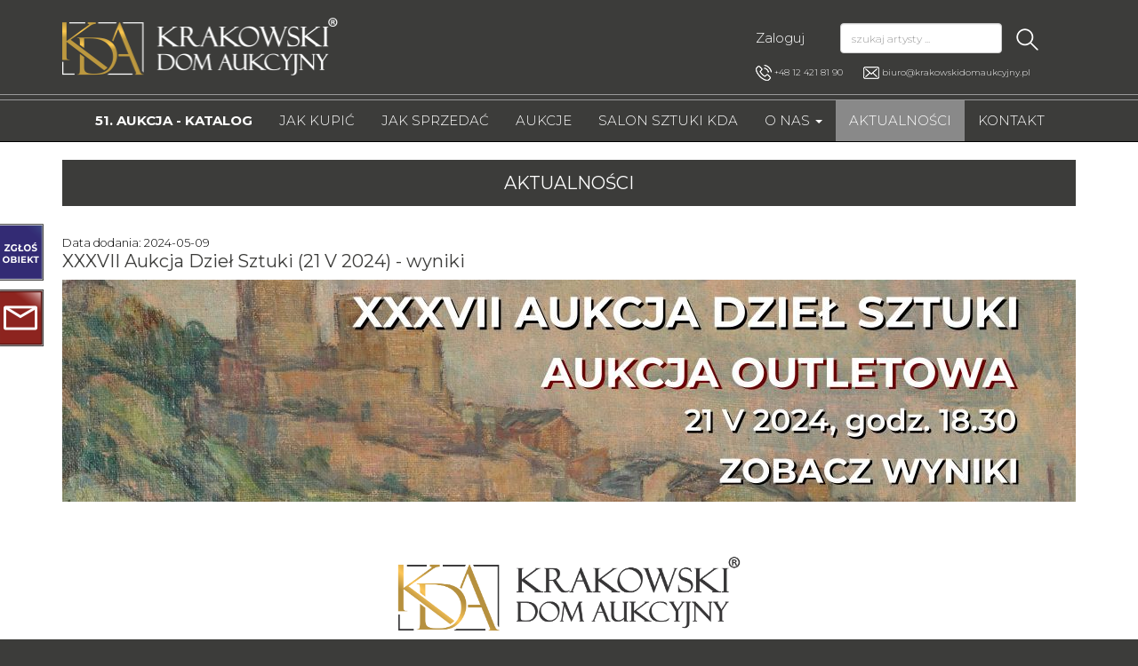

--- FILE ---
content_type: text/html; charset=UTF-8
request_url: https://krakowskidomaukcyjny.pl/aktualnosci/75/xxxvii-aukcja-dziel-sztuki
body_size: 18379
content:


<!DOCTYPE html>
<html lang="pl">
    <head>
    <meta charset="utf-8">
<title>XXXVII Aukcja Dzieł Sztuki - Aukcja Outletowa (21 V 2024) - zobacz wyniki - Krakowski Dom Aukcyjny</title>
<meta http-equiv="X-UA-Compatible" content="IE=edge">
<meta name="viewport" content="width=device-width, initial-scale=1">
<meta name="description" content="XXXVII Aukcja Dzieł Sztuki - Aukcja Outletowa (21 V 2024) - Sztuka dawna i współczesna - zobacz wyniki">
<meta name="keywords" content="aukcja sztuki, aukcje kraków, aukcje sztuki współczesnej, kolekcjonerstwo, dwurnik, maciejewski, salvador dali, pierwszy zakup obrazu, sprzedaż obrazów, okazje na rynku sztuki, wyprzedaż obrazów, początek kolekcji,">
<base href="https://krakowskidomaukcyjny.pl">
<link rel="canonical" href="https://krakowskidomaukcyjny.pl/aktualnosci/75/xxxvii-aukcja-dziel-sztuki">
    <meta property="og:type" content="website">
    <meta property="og:title" content="XXXVII Aukcja Dzieł Sztuki - Aukcja Outletowa (21 V 2024) - zobacz wyniki - Krakowski Dom Aukcyjny">
    <meta property="og:url" content="https://krakowskidomaukcyjny.pl/aktualnosci/75/xxxvii-aukcja-dziel-sztuki">
        <meta property="og:image" content="https://krakowskidomaukcyjny.pl/2018/imgkda/logo-social.png">
        <meta property="og:site_name" content="Krakowski Dom Aukcyjny">
    <meta property="og:description" content="XXXVII Aukcja Dzieł Sztuki - Aukcja Outletowa (21 V 2024) - Sztuka dawna i współczesna - zobacz wyniki">
<link rel="preconnect" href="https://fonts.gstatic.com" />
<link href="https://fonts.googleapis.com/css?family=Montserrat:300,400,700" rel="stylesheet">
<link href="https://maxcdn.bootstrapcdn.com/bootstrap/3.3.7/css/bootstrap.min.css" rel="stylesheet">
<!--[if lt IE 9]>
    <script src="https://oss.maxcdn.com/html5shiv/3.7.3/html5shiv.min.js"></script>
    <script src="https://oss.maxcdn.com/respond/1.4.2/respond.min.js"></script>
<![endif]-->
<style>
    html{height:auto !important;background:#3c3c3a;overflow-y: scroll;}
body{background:#fff;font-family:'Montserrat', sans-serif;font-weight:100;font-size:15px;color:#000;font-display:swap;}
.layout{padding-top:6px;}
.container-outer-1{background:#3c3c3a;}
.dropdown-menu{background:#3c3c3a !important;}
#top-fixed-menu{background:#3c3c3a !important;}
a, a:focus{color:#3c3c3a;text-decoration:none;}
a:hover{color:#311b92;text-decoration:none;}

.modal-alert{color:#f00;padding:5px 0;text-align:center;}
label{font-weight:100;}
.alert{margin-top:20px;margin-bottom:20px;text-align:center;}
.nav .open > a, .nav .open > a:focus, .nav .open > a:hover{background:#000 !important;color:#fff;}
.navbar-default{background:none !important;}
.container{max-width:1170px;}
strong{font-weight:normal;}
.label-biografia{background:#898989;color:#fff;padding:2px 4px;font-size:10px;vertical-align:middle;letter-spacing:2px;}
.label-biografia a{color:#fff;font-weight:100;font-size:8px;text-transform:uppercase;}
.label-biografia-rev{background:#fff !important;color:#898989 !important;padding:6px 4px 3px 4px;font-size:10px;vertical-align:middle;letter-spacing:2px;}
.label-biografia-rev a{color:#898989 !important;font-weight:100;font-size:12px;text-transform:uppercase;}
.btn{margin:10px auto;display:block;font-weight:100;}
.top-mini-baner img{margin-top:20px;}
.kontakt-main-kontakt a {color:#fff;}
.kontakt-main-kontakt2 a {color:#000;}
.top-contact{color:#fff;font-size:10px;padding-top:10px;font-weight:100;}
.top-contact span{padding-right:20px;}
.top-contact label{font-weight:300;}
.top{height:100px;}
.top .logo{display:block;margin-top:12px;}
.top .logo img{width:310px;max-width:310px;}
.top .top-search{padding-top:20px;text-align:right;padding-right:30px;}
.top .top-search .btn-search{background:none;border:0;box-shadow:none;}
.top .top-search input{background:#fff;outline:0 !important;color:#000;}
.top-menu-1{background:#898989;margin-bottom:10px;}
.top-menu-1 .navbar{min-height:auto;margin-bottom:0;border:0;}
.top-menu-1 ul{list-style-type:none;margin-left:5px;}
.top-menu-1 ul li{text-align:center;}
.top-menu-1 ul li a{color:#fff !important;text-transform:uppercase;padding:5px 25px;font-size:13px;font-weight:100;}
.top-menu-1 ul li a:hover{background:#000 !important;text-decoration:none;}
.top-menu-1 .navbar-default .navbar-brand{color:#fff !important;}
.top-menu-1 .navbar-default .navbar-toggle{border-color:#fff !important;}
.top-menu-1 .navbar-default .navbar-toggle .icon-bar{background:#fff !important;}
.top-menu-2-outer{border-top:1px solid #999;padding-top:5px;background:#3c3c3a;}
.top-menu-2{border-top:1px solid #999;border-bottom:1px solid #000;}
.top-menu-2-inner{height:46px;overflow:hidden;}
.top-menu-2 .navbar{min-height:auto;margin-bottom:0;border:0;}
.top-menu-2 ul{list-style-type:none;margin-left:7px;}
.top-menu-2 ul li ul{margin-left:0;}
.top-menu-2 ul li{text-align:center;}
.top-menu-2 ul li a{color:#fff !important;text-transform:uppercase;padding:13px 24px;font-size:15px;font-weight:100;}
.top-menu-2 ul li a.bolder{font-weight:bold !important;color:#fff !important;}
.top-menu-2 ul li a.active, .top-menu-2 ul li a.active:hover{background: #898989 !important; color:#fff !important;text-decoration:none;}
.top-menu-2 ul li a:hover{color:#fff !important;text-decoration:none;background:#898989 !important;}
.top-menu-2 .navbar-default .navbar-brand{color:#000 !important;}
.top-menu-2 .navbar-default .navbar-toggle{border-color:#000 !important;}
.top-menu-2 .navbar-default .navbar-toggle .icon-bar{background:#000 !important;}
.top-menu-2 .navbar-default .navbar-nav > .open > a, .navbar-default .navbar-nav > .open > a:focus, .navbar-default .navbar-nav > .open > a:hover{background:none !important;}
.header-contact-outer-box{position:relative;}
.search-artist{margin-top:30px;}
.article h1{color:#fff;text-align:center;background:#990108;font-size:20px;padding:15px;text-transform:uppercase;margin:20px 0 30px 0;}
.article h1 a{color:#fff;}
.article h1.search-items {background-color:#898989 !important;margin-bottom:20px;}
.article h3{font-size:20px;}
.article table{margin:0 auto;margin-bottom:20px;}
.footer-1{border-top:1px solid #000;padding:5px 0;}
.footer-1 .footer-inside{border-top:1px solid #000;padding-bottom:5px;}
.footer-1 .footer-inside .container{margin-bottom:20px;}
.footer-1 h3{color:#000;text-align:center;text-transform:uppercase;font-size:20px;margin-bottom:15px;}
.footer-1 a{color:#000;text-decoration:none;font-size:12px;}
.footer-2{border-bottom:1px solid #999;padding:5px 0;border-top:1px solid #999;background:#3c3c3a;}
.footer-2 .footer-inside{border-bottom:1px solid #999;padding-bottom:5px;border-top:1px solid #999;padding-top:5px;}
.footer-2 .footer-box{margin:5px 0;}
.footer-2 h3, .footer-2 h3 a{color:#fff;text-align:center;text-transform:uppercase;font-size:20px;display:inline;line-height:52px;}
.footer-2 input{margin-top:5px;}
.footer-2 img{float:left;margin-right:30px;height:53px;}
.footer-2 .images2 img{float:right;margin-left:30px;height:53px;margin-right:0;}
.footer-3{padding:30px 0;margin-bottom:0;background:#1a1a1a;}
.footer-3 .footer-inside{}
.footer-3 h3, .footer-3 h3 a{color:#fff;text-align:center;text-transform:uppercase;font-size:20px;display:inline;}
.footer-3 ul{padding:20px 0 0 12px;}
.footer-3 ul li{color:#fff;padding-bottom:12px;}
.footer-3 ul li a{color:#fff;text-decoration:none;font-size:12px;}
.footer-3 ul.pages{padding:0;list-style-type:none;}
.footer-3 ul.pages li{color:#fff;padding-bottom:5px;}
.footer-3 ul.pages li a{color:#fff;text-decoration:none;font-size:20px;text-transform:uppercase;font-weight:400;}
.footer-3 .contact{margin:17px 0 0 0;color:#fff;}
.footer-3 .contact td{padding-bottom:7px;font-size:12px;}
.footer-3 .contact label, .footer-3 .contact a{font-weight:400;color:#fff;}
.footer-3 .contact .icon{width:30px;}
.lista-obrazy{border:1px solid #ccc;margin-bottom:20px;border-radius:6px;}
.lista-obrazy .dodatkowe-zdjecia{padding:0 15px 15px 15px !important;text-align:center;}
.lista-obrazy .dodatkowe-zdjecia a{display:inline;}
.lista-obrazy .dodatkowe-zdjecia a img{max-height:60px;display:inline;margin:0 3px;}
.lista-obrazy h2{margin-top:10px;font-size:30px;}
.lista-obrazy .obraz{display:block;text-align:center;margin-top:20px;margin-bottom:20px;}
.lista-obrazy table td{border:0 !important;padding:5px !important;}
.lista-obrazy table td.left{width:150px;font-weight:normal;}
.lista-obrazy table td.price{font-size:20px;}
/*.lista-obrazy a.obraz_foto_glowne img, .single-obrazy a.obraz_foto_glowne img {-webkit-box-shadow: 5px 5px 8px 0px rgba(60, 60, 58, 1);-moz-box-shadow: 5px 5px 8px 0px rgba(60, 60, 58, 1);box-shadow: 5px 5px 8px 0px rgba(60, 60, 58, 1); border:0;}*/
/*.lista-obrazy a img {border:0;}*/
.single-obrazy{margin-top:10px;}
.single-obrazy h2{margin-top:0;font-size:30px;}
.single-obrazy table td{border:0 !important;}
.single-obrazy .head{font-weight:400;}
.single-obrazy .link-normal{color:#000;}
.single-obrazy .box-uwagi{padding:20px 0;line-height:150%;text-align:justify;}
.single-obrazy .dodatkowe-foto{text-align:center;}
.single-obrazy .main-foto{text-align:center;display:block;}
.single-obrazy .mini-foto img{display:inline;max-height:90px;margin:0 auto;margin-bottom:10px;display:inline !important;margin:2px;}
.single-obrazy .praca-info{}
.losowe_obrazy{margin-top:20px;margin-bottom:20px;}
.losowe_obrazy a{margin:0 auto;display:block;text-align:center;}
.losowe_obrazy a img{max-height:170px;}
.form-control{font-weight:100 !important;font-size:12px !important;}
.form-inline .form-control{width:auto;display:inline;}
.footer-3 .pages a{margin:0 auto;margin-bottom:10px;display:block;}
.footer-3 .pages2 a{margin:0 auto;margin-bottom:10px;display:block;text-align:center;}
.newsletter-bottom{padding:30px;background:#ff6600;margin-top:10px;margin-bottom:30px;text-align:center;color:#fff;}
.newsletter-bottom input{margin-bottom:3px;}
.basket{position:fixed;z-index:1000;width:100%;background:#3c3c3a;padding:3px 0;top:0;}
.basket p{margin:0 10px 0 0;padding:0;text-align:right;font-size:13px;}
.basket-bg{background: #898989 !important;padding: 6px 0;}
.basket p {color: #fff !important;font-size: 13px !important;}
.basket a {color: #fff !important;font-size: 13px !important;font-weight:bold;}
.niedostepne-prace{text-align:center;}
.niedostepne-prace div{margin-bottom:20px;min-height:200px;}
.niedostepne-prace .img-responsive{margin:0 auto;max-height:170px;}
.badge-niedostepne{font-weight:100;background:#990108;font-size:10px;text-transform:uppercase;color:#fff0d1}
.artysci-strona-glowna{display:block;margin-top:10px;margin-bottom:10px;text-align:center;}
#facebook{display:block;left:0;position:fixed;top:400px;z-index:200;cursor:pointer;}
#facebook2{display:block;left:-292px;position:fixed;top:400px;z-index:201;width:292px;background:#fff;height:241px;}
#right-box2{display:none;left:0;position:fixed;top:310px;z-index:200;}
#right-box3{display:block;left:0;position:fixed;top:252px;z-index:200;}
#right-box4{display:block;left:0;position:fixed;top:326px;z-index:200;}
.dodaj-do-ulubionych{display:block;margin-top:10px;}
#carousel-main-page{margin-top:0;}
.aktualnosci-list-box{border-bottom:1px solid #000;padding:20px 0;}
.aktualnosci-list-box{font-weight:300;}
.aktualnosci-list-box h2, .aktualnosci-single-box h2{margin-top:0;font-size:20px;}
.aktualnosci-list-box p, .aktualnosci-list-box p span{font-weight:300 !important;}
.google-map-box{margin-top:30px;}
.facebook-box{margin-bottom:30px;text-align:center;margin-top:30px;}
.facebook-box .fb-page{margin:0 auto !important;width:340px;}
.thumbnail_container{position:relative;width:100%;padding-bottom:50%;height:250px;}
.thumbnail_container .thumbnail{position:absolute;width:100%;height:200px;background:none;border:0;margin-bottom:0;}
.thumbnail_container .thumbnail img{position:absolute;top:0;bottom:0;left:0;right:0;margin:auto;max-height:200px;max-width:200px;}
.box-sklep-btn img{margin:0 auto;margin-bottom:20px;}
.sklep-btn{background:none;border:0;display:block;margin:10px auto;margin-bottom:20px;}
.box-user-menu{margin-bottom:20px !important;}
.box-600{max-width:600px;margin:0 auto;padding-bottom:20px;}
.btn-green, .btn-green:focus, .btn-green:hover{background:#808000;color:#fff;}
.carousel-inner > .item > a > img, .carousel-inner > .item > img{margin:0 auto;}
.box-pagination .pagination{text-align:center;margin:10px 0 20px 0 !important;}
.box-pagination .pagination a{float:left;color:#000;margin-bottom:5px;font-size:18px;}
.box-pagination .pagination>li>a, .pagination>li>span{padding:10px 16px;}
.pagination > .active > a, .pagination > .active > a:focus, .pagination > .active > a:hover, .pagination > .active > span, .pagination > .active > span:focus, .pagination > .active > span:hover{float:left !important;color:#fff !important;background-color:#898989 !important;border-color:#898989 !important;margin-bottom:5px;}
.link-zobacz-inne-prace{text-align:center;font-size:24px;padding-top:20px;}
.box-contact-form{border:1px solid #ccc;border-radius:6px;margin-bottom:20px;padding:10px 10px 0 10px;}
.box-contact-form .btn{font-size:20px;}
.box-nowe-prace{text-align:center;padding:15px 0 10px 0;}
.btn-nowe-prace, .btn-nowe-prace:hover{background-color:#990108 !important;border-color:#990108 !important;color:#fff;display:inline !important;}
.bottom-phone{position:fixed;left:3px;bottom:3px;}
.slider-header{position:relative;overflow:hidden;}
.slider-header .item, .slider-header-mobile .item{position:relative;float:right;display:none;}
.slider-header .active, .slider-header-mobile .active{display:inline;}
.slider-header-mobile{padding-top:10px;margin:0 auto;width:330px;}
.box-wystawy{margin:15px 0;}
.slider2{margin-top:10px;}
.slider2 .post-content{background:none repeat scroll 0 0 #fff0d1;opacity:0.9;top:0;left:0;position:absolute;width:100%;height:100%;display:none;padding:0 20px;}
.slider2 .thumbnail{position:relative;padding:15px;cursor:pointer;}
.slider2 .thumbnail h3{color:#000;}
.slider2 .thumbnail a{color:#000;display:block;width:100%;height:100%;}
.slider2 .thumbnail p{color:#000;}
#payu-payment-button{border:0px;height:50px;width:290px;background:url('//krakowskidomaukcyjny.pl/2018/imgkda/payu_account_button_long_03.png');background-repeat:no-repeat;cursor:pointer;}
.icon-glyph-grey, .icon-glyph-grey:hover, .icon-glyph-grey:focus{padding-left:10px;font-size:16px;color:#898989;}
.icon-glyph-red, .icon-glyph-red:hover, .icon-glyph-red:focus{padding-left:10px;font-size:16px;color:#898989;}
.ui-id-2{z-index:5555555 !important;}
.top-fixed-menu-navbar {float:right;}
.top-fixed-menu-navbar a{color:#fff !important;text-transform:uppercase !important;padding-left:9px !important;padding-right:9px !important;}
.top-fixed-menu-navbar a:hover{background:none !important;}
.top-fixed-menu-navbar li {list-style-type:none;}
.top-fixed-menu-navbar li:hover {background: #898989 !important;}
.top-fixed-medu .top-search input {backgound:#3c3c3a;}
.th-list {float:right;}
.th-list .glyphicon {font-size:24px;margin-right:5px;cursor:pointer;color:#000;}
.th-list .glyphicon-active {color:#990108;}
.table-sort .glyphicon {color:#000;}
.table-sort .glyphicon-active {color:#990108;}
.highslide img {border-color: transparent !important;}
.highslide:hover img {border-color: gray !important;}
.footer-4 {background:#1a1a1a;}
.pokaz-uwagi-content {font-weight: normal;cursor:pointer;}

@media (max-width:350px){
.article {background:#fff;}
.article-main-page{padding-bottom:10px;}
.slider-header-mobile{width:auto !important;}
.link-zobacz-inne-prace{font-size:14px;padding:0 0 20px 0;}
.basket p{font-size:10px;}
.navbar-collapse{padding-left:0;}
.top .logo{text-align:center;margin-top:0;margin-left:5px;}
.top .logo img{width:auto;display:block;height:auto;max-width:250px;margin:0 auto;margin-bottom:10px;margin-top:10px;}
.top-contact{padding-top:4px;text-align:center;font-size:9px;}
.top-contact a{color:#fff;}
.top-contact span{display:block;padding-right:0 !important;}
.top-contact span.phone{font-size:14px !important;}
.top-contact span.email{font-size:11px !important;padding-top:7px !important;}
.top-contact span.phone label, .top-contact span.email label{margin-bottom:0;}
.top-contact span.phone img, .top-contact span.email img{display:none;}
.top .top-search{padding-top:0;padding-right:0;margin-top:10px;}
.top .search div{text-align:center;}
.top .search .search-text{width:80% !important;}
.top-menu-2 ul{margin-left:0;}
.top-menu-2 .navbar-default .navbar-brand{color:#fff !important;}
.top-menu-2 .navbar-default .navbar-toggle{border-color:#fff !important;}
.top-menu-2 .navbar-default .navbar-toggle .icon-bar{background:#fff !important;}
.footer-1{border-top:0;}
.footer-1 .footer-inside{border-top:0;}
.footer-1 .box{text-align:center;}
.footer-2 h3, .footer-2 h3 a{display:block;text-align:center;margin:0;color:#000 !important;}
.footer-2 .images{text-align:center;padding-top:15px;margin-bottom:10px;}
.footer-2 img{float:none;margin:0 15px;height:40px;}
.footer-2 .images2{text-align:center;}
.footer-2 .images2 img{float:none;margin:0 15px;height:40px;}
.footer-2 .newsletter div{text-align:center;}
.footer-3 h3{display:block;text-align:center;margin:0 0 20px 0;}
.footer-3 h3.footer-3-usl{margin-top:15px;margin-bottom:0;}
.footer-3 h3.footer-3-kon{margin-top:20px;}
.footer-3 ul{list-style-type:none;padding:0;margin:0 auto;}
.footer-3 ul li a{display:block;text-align:left;}
.footer-3 .pages{text-align:center;}
.footer-3 .pages a{margin:0 15px;display:inline;}
.footer-3 .pages2{text-align:center;}
.footer-3 .pages2 a{margin:0 15px;display:inline;}
.footer-3 .contact{margin:0 auto;}
.lista-obrazy{font-size:14px;}
.lista-obrazy h2{font-size:16px;text-align:center;}
.single-obrazy h2{font-size:16px;text-align:center;}
.kontakt-box{text-align:center;}
.kontakt-box img{margin:10px auto;}
.nav-tabs a{font-size:8px !important;}
.single-obrazy .main-foto img{margin-bottom:10px;max-height:50px;}
.slider2 .thumbnail p{display:none;}
.slider2 .thumbnail br{display:none;}
#rc-imageselect, .g-recaptcha{transform:scale(0.77);-webkit-transform:scale(0.77);transform-origin:0 0;-webkit-transform-origin:0 0;}
#basket-content{width:100% !important;}
#basket-content p{font-size:14px !important;}
.layout{padding-top:0;}
.basket-no-empty{padding-top:36px !important;}
.layout-basket-no-empty{padding-top:105px !important;}
.basket-fav-only {font-size:18px !important;}
.kontakt-main-kontakt a {font-size:16px;}
.kontakt-main-agnieszka a {font-size:13px;}
.kontakt-logo{max-width:310px !important;}
.lista-obrazy .dodatkowe-zdjecia a img{margin-bottom:5px;}
.kontakt-main-zgloszenie{font-size:11px !important;}
.contact .kontakt-main-kontakt a{font-size:13px !important;}
.btn-bid-nologin{width:230px !important;}
.uwagi-content{max-height: 0;overflow: hidden;}
}

@media (min-width:351px) and (max-width:479px){
.article {background:#fff;}
.article-main-page{padding-bottom:10px;}
.link-zobacz-inne-prace{font-size:14px;padding:0 0 20px 0;}
.basket p{font-size:10px;}
.navbar-collapse{padding-left:0;}
.top .logo{text-align:center;margin-top:0;margin-left:5px;}
.top .logo img{width:auto;display:block;height:auto;max-width:250px;margin:0 auto;margin-bottom:10px;margin-top:10px;}
.top-contact{padding-top:4px;text-align:center;font-size:9px;}
.top-contact a{color:#fff;}
.top-contact span{display:block;padding-right:0 !important;}
.top-contact span.phone{font-size:14px !important;}
.top-contact span.email{font-size:11px !important;padding-top:7px !important;}
.top-contact span.phone label, .top-contact span.email label{margin-bottom:0;}
.top-contact span.phone img, .top-contact span.email img{display:none;}
.top .top-search{padding-top:0;padding-right:0;margin-top:10px;}
.top .search div{text-align:center;}
.top .search .search-text{width:75% !important;}
.top-menu-2 ul{margin-left:0;}
.top-menu-2 .navbar-default .navbar-brand{color:#fff !important;}
.top-menu-2 .navbar-default .navbar-toggle{border-color:#fff !important;}
.top-menu-2 .navbar-default .navbar-toggle .icon-bar{background:#fff !important;}
.footer-1{border-top:0;}
.footer-1 .footer-inside{border-top:0;}
.footer-1 .box{text-align:center;}
.footer-2 h3, .footer-2 h3 a{display:block;text-align:center;margin:0;color:#000 !important;}
.footer-2 .images{text-align:center;padding-top:15px;margin-bottom:10px;}
.footer-2 img{float:none;margin:0 15px;height:40px;}
.footer-2 .images2{text-align:center;}
.footer-2 .images2 img{float:none;margin:0 15px;height:40px;}
.footer-2 .newsletter div{text-align:center;}
.footer-3 h3{display:block;text-align:center;margin:0 0 20px 0;}
.footer-3 h3.footer-3-usl{margin-top:15px;margin-bottom:0;}
.footer-3 h3.footer-3-kon{margin-top:20px;}
.footer-3 ul{list-style-type:none;padding:0;margin:0 auto;}
.footer-3 ul li a{display:block;text-align:left;}
.footer-3 .pages{text-align:center;}
.footer-3 .pages a{margin:0 15px;display:inline;}
.footer-3 .pages2{text-align:center;}
.footer-3 .pages2 a{margin:0 15px;display:inline;}
.footer-3 .contact{margin:0 auto;}
.lista-obrazy{font-size:14px;}
.lista-obrazy h2{font-size:20px;text-align:center;}
.single-obrazy h2{font-size:20px;text-align:center;}
.kontakt-box{text-align:center;}
.kontakt-box img{margin:10px auto;}
.nav-tabs a{font-size:8px !important;}
.single-obrazy .main-foto img{margin-bottom:10px;max-height:50px;}
.slider2 .thumbnail p{display:none;}
.slider2 .thumbnail br{display:none;}
#rc-imageselect, .g-recaptcha{transform:scale(0.77);-webkit-transform:scale(0.77);transform-origin:0 0;-webkit-transform-origin:0 0;}
#basket-content{width:100% !important;}
#basket-content p{font-size:14px !important;}
.layout{padding-top:0;}
.basket-no-empty{padding-top:36px !important;}
.layout-basket-no-empty{padding-top:70px !important;}
.basket-fav-only {font-size:18px !important;}
.kontakt-main-kontakt a {font-size:16px;}
.kontakt-main-agnieszka a {font-size:13px;}
.kontakt-logo{max-width:310px !important;}
.lista-obrazy .dodatkowe-zdjecia a img{margin-bottom:5px;}
.kontakt-main-zgloszenie{font-size:16px !important;}
.contact .kontakt-main-kontakt a{font-size:14px !important;}
.btn-bid-nologin{width:230px !important;}
.uwagi-content{max-height: 0;overflow: hidden;}
}

@media (min-width:480px) and (max-width:767px){
.article {background:#fff;}
.link-zobacz-inne-prace{font-size:20px;padding:0 0 20px 0;}
.navbar-collapse{padding-left:0;}
.top .logo{text-align:center;}
.top .logo img{width:auto;display:block;height:auto;max-width:300px;margin:0 auto;margin-bottom:10px;}
.top-contact{padding-top:10px;text-align:center;font-size:9px;}
.top-contact a{color:#fff;}
.top-contact span{display:block;}
.top .top-search{padding:20px 30px 0 30px;}
.top .search div{text-align:center;}
.top .search .search-text{width:75% !important;}
.top-menu-2 ul{margin-left:0;}
.top-menu-2 .navbar-default .navbar-brand{color:#fff !important;}
.top-menu-2 .navbar-default .navbar-toggle{border-color:#fff !important;}
.top-menu-2 .navbar-default .navbar-toggle .icon-bar{background:#fff !important;}
.footer-1{border-top:0;}
.footer-1 .footer-inside{border-top:0;}
.footer-1 .box{text-align:center;}
.footer-2{margin-top:10px;}
.footer-2 h3, .footer-2 h3 a{display:block;text-align:center;color:#000 !important;margin:0;}
.footer-2 .images{text-align:center;padding-top:15px;}
.footer-2 img{float:none;margin:0 15px;}
.footer-2 .images2{text-align:center;margin-top:15px;}
.footer-2 .images2 img{float:none;margin:0 15px;}
.footer-2 .newsletter div{text-align:center;}
.footer-3 h3{display:block;text-align:center;margin:0 0 20px 0;}
.footer-3 h3.footer-3-usl{margin-top:15px;margin-bottom:0;}
.footer-3 h3.footer-3-kon{margin-top:20px;}
.footer-3 ul{list-style-type:none;padding:0;width:450px;margin:0 auto;}
.footer-3 ul li a{display:block;text-align:left;}
.footer-3 .pages{text-align:center;}
.footer-3 .pages a{margin:0 15px;display:inline;}
.footer-3 .pages2{text-align:center;}
.footer-3 .pages2 a{margin:0 15px;display:inline;}
.footer-3 .contact{margin:0 auto;}
.lista-obrazy{font-size:14px;}
.lista-obrazy h2{font-size:22px;text-align:center;}
.single-obrazy h2{font-size:22px;text-align:center;}
.kontakt-box{text-align:center;}
.kontakt-box img{margin:10px auto;}
.single-obrazy .main-foto img{margin-bottom:10px;}
#basket-content{width:100% !important;}
.layout{padding-top:28px;background:#3c3c3a;}
.basket-no-empty{padding-top:36px !important;}
.layout-basket-no-empty{padding-top:35px !important;}
.kontakt-main-kontakt a {font-size:22px;}
.kontakt-logo{max-width:425px !important;}
.btn-bid-nologin{width:230px !important;}
.uwagi-content{max-height: 0;overflow: hidden;}
}

@media (min-width:768px) and (max-width:799px){
.top{height:115px;}
.top .logo img{width:200px;max-width:200px;}
.top-contact{padding-top:7px;left:10px;font-size:9px;}
.top-contact span{display:block !important;}
.top-menu-1 ul{margin-left:0;}
.top-menu-1 ul li a{padding:5px 8px;font-size:10px;}
.top .search .search-text{width:160px !important;}
.top-search{padding-top:20px !important;padding-right:0!important;}
.top-menu-2 ul{margin-left:0;}
.top-menu-2 ul li a{padding:13px 6px;font-size:11px;}
.footer-1 .footer-inside .box div{text-align:center !important;}
.footer-2 .newsletter-text{width:147px;}
.lista-obrazy h2{font-size:18px;text-align:center;}
.single-obrazy .main-foto img{margin-bottom:10px;}
.header-contact-outer-box{height:115px;}
.top-contact{position:absolute;bottom:0;padding-top:0;}
.modal-dialog{margin:75px auto !important;}
.basket-no-empty{padding-top:36px !important;}
.layout-basket-no-empty{padding-top:25px;}
.uwagi-content{max-height: 0;overflow: hidden;}
}

@media (min-width:800px) and (max-width:991px){
.top{height:115px;}
.top .logo img{width:200px;max-width:200px;}
.top-contact{padding-top:7px;left:10px;font-size:9px;}
.top-contact span{display:block !important;}
.top-menu-1 ul{margin-left:0;}
.top-menu-1 ul li a{padding:5px 8px;font-size:10px;}
.top-search{padding-top:20px !important;padding-right:0!important;}
.top .search .search-text{width:160px !important;}
.top-menu-2 ul{margin-left:0;}
.top-menu-2 ul li a{padding:13px 6px;font-size:11px;}
.footer-1 .footer-inside .box div{text-align:center !important;}
.footer-2 .newsletter-text{width:147px;}
.lista-obrazy h2{font-size:18px;text-align:center;}
.single-obrazy .main-foto img{margin-bottom:10px;}
.header-contact-outer-box{height:115px;}
.top-contact{position:absolute;bottom:0;padding-top:0;}
.modal-dialog{margin:75px auto !important;}
.basket-no-empty{padding-top:36px !important;}
.layout-basket-no-empty{padding-top:25px;}
.article .top-search{padding-top:0 !important;}
.uwagi-contentmax-height{ max-height: 0;overflow: hidden;}
}

@media (min-width:992px) and (max-width:1199px){
.top .logo{margin-top:12px;}
.top .logo img{width:275px;max-width:275px;}
.top .top-search{padding-top:10px;}
ul.nav li.dropdown:hover > ul.dropdown-menu{display:block;}
.top-mini-baner img{margin-top:10px;}
.top-menu-1 ul{margin-left:0;}
.top-menu-1 ul li a{padding:5px 11px;font-size:13px;}
.top-menu-2 ul{margin-left:0px;}
.top-menu-2 ul li a{padding:13px 12px;font-size:13px;}
.top-contact span{display:block !important;}
.single-obrazy{margin-top:30px;margin-bottom:30px;}
.newsletter-bottom{margin-top:30px;}
.header-contact-outer-box{height:100px;}
.top-contact{position:absolute;bottom:0;left:44px;;padding-top:0;}
.modal-dialog{margin:75px auto !important;}
.basket-no-empty{padding-top:36px !important;}
.layout-basket-no-empty{padding-top:25px;}
#list-sort-by{width:190px !important;}
}

@media (min-width:1200px){
ul.nav li.dropdown:hover > ul.dropdown-menu{display:block;}
.single-obrazy{margin-top:30px;margin-bottom:30px;}
.newsletter-bottom{margin-top:30px;}
.header-contact-outer-box{height:100px;}
.top-contact{position:absolute;bottom:0px;padding-top:0;}
.modal-dialog{margin:75px auto !important;}
.basket-no-empty{padding-top:36px !important;}
.layout-basket-no-empty{padding-top:25px;}
.top-menu-2 ul li a{padding:13px 17px;font-size:15px;}
.visible-lg-position {top:0px;}
}


#cookiesBar{border-top:1px solid #d7d7d7;border-bottom:1px solid #d7d7d7;color:#414141;font:400 normal 11px/1em Arial, sans-serif;width:100%;padding:15px 0 32px 0;position:fixed;bottom:0;left:0;z-index:9999;background:#ebebeb;background-image:-webkit-gradient(linear, 0 0, 0 100%, color-stop(0%, #fff), color-stop(100%, #ebebeb));background-image:-webkit-linear-gradient(#fff, #ebebeb);background-image:-moz-linear-gradient(#fff, #ebebeb);background-image:-o-linear-gradient(#fff, #ebebeb);background-image:-ms-linear-gradient(#fff, #ebebeb);filter:progid:DXImageTransform.Microsoft.gradient(startColorstr=#ffffff, endColorstr=#ebebeb);background-image:linear-gradient(#fff, #ebebeb);}
#cookiesBar a{color:#414141;border-bottom:1px dotted #aeaeae;}
#cookiesBar a:hover{color:#aeaeae;}
#cookiesBar p{margin:0;line-height:1;text-align:center;padding:5px 20px;display:inline-block;}
#cookiesBarWrap{margin:0 20px auto;position:relative;text-align:center;}
#cookiesBarClose{display:inline-block;text-align:center;color:#fff !important;font-size:16px;font-weight:bold;}
a#cookiesBarClose{border:0;}
#cookiesBarClose:hover{background-position:-30px 0;}
div.zopim{right:0 !important;bottom:0 !important;}
/* layout-2018-custom.css */
/* nagłówek strony */
.article h1 {background:#3c3c3a !important;}
/* dolny box newsletter */
.newsletter-bottom {background:#ff6600 !important;}
.top-contact span .kontakt-main-kontakt{display:inline !important;}
.slider-header .item, .slider-header-mobile .item {float:left;}

h1.object-detail-title {background: none !important;color: #990108 !important;padding: 0 !important;margin: 0 !important;text-transform: none !important;font-size: unset !important;text-align: unset !important;display: inline !important;font-weight:300 !important;}
h1.object-detail-title a {color: #990108 !important;}
h2.object-list-title {margin: 0 !important;font-size: unset !important;display:inline !important;font-weight:300 !important;}
div.object-list-author {margin-top: 10px !important;font-size: 30px !important;font-weight:500 !important;}

.article h2.about-auction{color:#fff;text-align:center;background:#3c3c3a;font-size:20px;padding:15px;text-transform:uppercase;margin:20px 0 30px 0;}
.article h2.about-auction a{color:#fff;}
.row-no-gutters{margin-left:0;margin-right:0;}

.map-container-waw {position: relative;max-width:800px;height: 0;padding-bottom: 56.25%;margin: 0 auto;}
.map-container-waw iframe {position: absolute;top: 0;left: 0;width: 100%;height: 100%;}

.article p a, .article p a:focus{color:#311b92;text-decoration:none;}
.article p a:hover{text-decoration:none;}

/*blog-home-page-section*/
.blog-home-page-section-title {margin-top:20px; text-align:center;}
.blog-home-page .blog-home-page-link {display:block; height:270px;}
.blog-home-page .blog-home-page-image {display:block; margin-left:auto; margin-right:auto;}
.blog-home-page .blog-home-page-title-outer {display:flex; position:relative; bottom:85px; height:85px; color:#fff; background:#5b5b5b; padding-left:20px; padding-right:20px; align-items:center; justify-content:left;}
.blog-home-page .blog-home-page-title-inter {display:block; border-left:1px solid #fff; padding:13px;}
.blog-home-page .blog-home-page-desc-outer {text-align:left;}

@media (max-width:350px){
.blog-home-page-section-title {font-size:14px;}
.blog-home-page .blog-home-page-link {max-height:160px;}
.blog-home-page .blog-home-page-title-outer {bottom:55px; height:55px; font-size:12px;}
.blog-home-page .blog-home-page-title-inter {padding-top:5px; padding-bottom:5px; white-space:nowrap; overflow:hidden; text-overflow:ellipsis;}
.blog-home-page .blog-home-page-desc-outer {display:none;}
}

@media (min-width:351px) and (max-width:399px){
.blog-home-page-section-title {font-size:14px;}
.blog-home-page .blog-home-page-link {max-height:180px;}
.blog-home-page .blog-home-page-title-outer {bottom:55px; height:55px; font-size:12px;}
.blog-home-page .blog-home-page-title-inter {padding-top:5px; padding-bottom:5px; white-space:nowrap; overflow:hidden; text-overflow:ellipsis;}
.blog-home-page .blog-home-page-desc-outer {display:none;}
}

@media (min-width:400px) and (max-width:449px){
.blog-home-page-section-title {font-size:14px;}
.blog-home-page .blog-home-page-link {max-height:215px;}
.blog-home-page .blog-home-page-title-outer {bottom:55px; height:55px; font-size:12px;}
.blog-home-page .blog-home-page-title-inter {padding-top:5px; padding-bottom:5px; white-space:nowrap; overflow:hidden; text-overflow:ellipsis;}
.blog-home-page .blog-home-page-desc-outer {display:none;}
}

@media (min-width:450px) and (max-width:479px){
.blog-home-page-section-title {font-size:14px;}
.blog-home-page .blog-home-page-link {max-height:225px;}
.blog-home-page .blog-home-page-title-outer {bottom:55px; height:55px; font-size:12px;}
.blog-home-page .blog-home-page-title-inter {padding-top:5px; padding-bottom:5px; white-space:nowrap; overflow:hidden; text-overflow:ellipsis;}
.blog-home-page .blog-home-page-desc-outer {display:none;}
}

@media (min-width:480px) and (max-width:499px){
.blog-home-page-section-title {font-size:26px;}
.blog-home-page .blog-home-page-link {max-height:215px;}
.blog-home-page .blog-home-page-title-outer {max-width:600px; margin:0 auto; }
.blog-home-page .blog-home-page-desc-outer {max-width:600px; margin:0 auto;}
}

@media (min-width:500px) and (max-width:539px){
.blog-home-page-section-title {font-size:26px;}
.blog-home-page .blog-home-page-link {max-height:225px;}
.blog-home-page .blog-home-page-title-outer {max-width:600px; margin:0 auto; }
.blog-home-page .blog-home-page-desc-outer {max-width:600px; margin:0 auto;}
}

@media (min-width:540px) and (max-width:569px){
.blog-home-page-section-title {font-size:26px;}
.blog-home-page .blog-home-page-link {max-height:250px;}
.blog-home-page .blog-home-page-title-outer {max-width:600px; margin:0 auto; }
.blog-home-page .blog-home-page-desc-outer {max-width:600px; margin:0 auto;}
}

@media (min-width:570px) and (max-width:599px){
.blog-home-page-section-title {font-size:26px;}
.blog-home-page .blog-home-page-link {height:265px;}
.blog-home-page .blog-home-page-title-outer {max-width:600px; margin:0 auto; }
.blog-home-page .blog-home-page-desc-outer {max-width:600px; margin:0 auto;}
}

@media (min-width:600px) and (max-width:639px){
.blog-home-page-section-title {font-size:26px;}
.blog-home-page .blog-home-page-link {height:275px;}
.blog-home-page .blog-home-page-title-outer {max-width:600px; margin:0 auto; }
.blog-home-page .blog-home-page-desc-outer {max-width:600px; margin:0 auto;}
}

@media (min-width:640px) and (max-width:767px){
.blog-home-page-section-title {font-size:26px;}
.blog-home-page .blog-home-page-link {height:300px;}
.blog-home-page .blog-home-page-title-outer {max-width:600px; margin:0 auto; }
.blog-home-page .blog-home-page-desc-outer {max-width:600px; margin:0 auto;}
}

@media (min-width:768px) and (max-width:799px){
.blog-home-page .blog-home-page-link {height:165px;}
.blog-home-page .blog-home-page-title-outer {bottom:60px; height:60px; font-size:14px;}
.blog-home-page .blog-home-page-title-inter {padding-top:5px; padding-bottom:5px; white-space:nowrap; overflow:hidden; text-overflow:ellipsis;}
}

@media (min-width:800px) and (max-width:991px){
.blog-home-page .blog-home-page-link {height:165px;}
.blog-home-page .blog-home-page-title-outer {bottom:60px; height:60px; font-size:14px;}
.blog-home-page .blog-home-page-title-inter {padding-top:5px; padding-bottom:5px; white-space:nowrap; overflow:hidden; text-overflow:ellipsis;}
}

@media (min-width:992px) and (max-width:1199px){
.blog-home-page .blog-home-page-link {height:220px;}
}

#backToTop {
    position: fixed;
    bottom: 20px;
    right: 22px;
    display: none;
    background-color: #555;
    color: #fff;
    border: none;
    padding: 10px 15px;
    font-size: 17px;
    cursor: pointer;
    border-radius: 5px;
}
#backToTop:hover {
    background-color: #898989;
}

    
    
    </style>

<link rel="stylesheet" media="screen" href="https://krakowskidomaukcyjny.pl/Ae96F491F-gcmv2/E5F6G7H8.css">
<script src="https://krakowskidomaukcyjny.pl/Ae96F491F-gcmv2/A1B2C3D4.js"></script>
<script defer src="https://krakowskidomaukcyjny.pl/Ae96F491F-gcmv2/Q8R9S1T2.js"></script>
<script>(()=>{"use strict";let e={base_ad_storage:"denied",base_analytics_storage:"denied",base_functionality_storage:"granted",base_personalization_storage:"denied",base_security_storage:"granted",base_ad_user_data:"denied",base_ad_personalization:"denied"};const t=Cookies.get("CookieInformationConsent");if(void 0!==t){const s=JSON.parse(t).categories;e.base_ad_storage=s.includes("valop_ad_storage")?"granted":"denied",e.base_analytics_storage=s.includes("valop_analytics_storage")?"granted":"denied",e.base_functionality_storage=s.includes("valop_functionality_storage")?"granted":"denied",e.base_personalization_storage=s.includes("valop_personalization_storage")?"granted":"denied",e.base_security_storage=s.includes("valop_security_storage")?"granted":"denied",e.base_ad_user_data=s.includes("valop_ad_user_data")?"granted":"denied",e.base_ad_personalization=s.includes("valop_ad_personalization")?"granted":"denied"};function s(){window.dataLayer=window.dataLayer||[],window.dataLayer.push(arguments)}s("consent","default",{ad_storage:""+e.base_ad_storage,analytics_storage:""+e.base_analytics_storage,functionality_storage:""+e.base_functionality_storage,personalization_storage:""+e.base_personalization_storage,security_storage:""+e.base_security_storage,ad_user_data:""+e.base_ad_user_data,ad_personalization:""+e.base_ad_personalization})})();
</script>
<!-- Start Google Tag Manager -->
<script>(function(w,d,s,l,i){w[l]=w[l]||[];w[l].push({'gtm.start':
new Date().getTime(),event:'gtm.js'});var f=d.getElementsByTagName(s)[0],
j=d.createElement(s),dl=l!='dataLayer'?'&l='+l:'';j.async=true;j.src=
'https://www.googletagmanager.com/gtm.js?id='+i+dl;f.parentNode.insertBefore(j,f);
})(window,document,'script','dataLayer','GTM-5VPSBCW');</script>
<!-- End Google Tag Manager -->

<script src="https://ajax.googleapis.com/ajax/libs/jquery/1.11.3/jquery.min.js"></script>
<meta name="msvalidate.01" content="1E94A866375F35158FB64EBE71EB6233">

<link rel="apple-touch-icon" sizes="57x57" href="/apple-icon-57x57.png">
<link rel="apple-touch-icon" sizes="60x60" href="/apple-icon-60x60.png">
<link rel="apple-touch-icon" sizes="72x72" href="/apple-icon-72x72.png">
<link rel="apple-touch-icon" sizes="76x76" href="/apple-icon-76x76.png">
<link rel="apple-touch-icon" sizes="114x114" href="/apple-icon-114x114.png">
<link rel="apple-touch-icon" sizes="120x120" href="/apple-icon-120x120.png">
<link rel="apple-touch-icon" sizes="144x144" href="/apple-icon-144x144.png">
<link rel="apple-touch-icon" sizes="152x152" href="/apple-icon-152x152.png">
<link rel="apple-touch-icon" sizes="180x180" href="/apple-icon-180x180.png">
<link rel="icon" type="image/png" sizes="192x192"  href="/android-icon-192x192.png">
<link rel="icon" type="image/png" sizes="32x32" href="/favicon-32x32.png">
<link rel="icon" type="image/png" sizes="96x96" href="/favicon-96x96.png">
<link rel="icon" type="image/png" sizes="16x16" href="/favicon-16x16.png">
<link rel="manifest" href="/manifest.json">
<meta name="msapplication-TileColor" content="#ffffff">
<meta name="msapplication-TileImage" content="/ms-icon-144x144.png">
<meta name="theme-color" content="#ffffff">
<!-- Facebook Pixel Code -->
<script>
  !function(f,b,e,v,n,t,s)
  {if(f.fbq)return;n=f.fbq=function(){n.callMethod?
  n.callMethod.apply(n,arguments):n.queue.push(arguments)};
  if(!f._fbq)f._fbq=n;n.push=n;n.loaded=!0;n.version='2.0';
  n.queue=[];t=b.createElement(e);t.async=!0;
  t.src=v;s=b.getElementsByTagName(e)[0];
  s.parentNode.insertBefore(t,s)}(window, document,'script',
  'https://connect.facebook.net/en_US/fbevents.js');
  fbq('init', '1356225534530763');
  fbq('track', 'PageView');
</script>
<noscript><img height="1" width="1" style="display:none"
  src="https://www.facebook.com/tr?id=1356225534530763&ev=PageView&noscript=1"
/></noscript>
<!-- End Facebook Pixel Code -->


    </head>
    <body >
                <div id="top-fixed-menu" class="hide " style="position:fixed;width:100%;z-index:1000;padding-top:10px;">
            <div class="container">
                <div class="row">
                    <div class="col-lg-3">
                        <a href="https://krakowskidomaukcyjny.pl">
                            <img src="https://krakowskidomaukcyjny.pl/2018/imgkda/logo182x40.png" alt="Krakowski Dom Aukcyjny" style="height:40px;">
                        </a>
                    </div>
                                        <div class="col-lg-3">
                        <div class="top-search" style="padding-top:5px;">
                            <form action="https://krakowskidomaukcyjny.pl/index.php" method="get" class="form-inline search">
                                <div class="form-group">
                                    <input type="text" name="a" value="" id="top-search-autocomplete1" placeholder="szukaj artysty ..." class="form-control search-text">
                                    <button type="submit" class="btn-search form-control hidden-xs" style="background: none;border: 0;box-shadow: none;">
                                        <img src="https://krakowskidomaukcyjny.pl/2018/imgkda/search.png" alt="Szukaj">
                                    </button>
                                </div>
                                <input type="hidden" name="filtr" value="0">
                                <input type="hidden" name="szukajartysty" value="1">
                            </form>
                        </div>
                    </div>
                    <div class="col-lg-6">
                                                <ul class="nav navbar-nav top-fixed-menu-navbar">
                            <li><a href="/aukcja/61/51-aukcja-dziel-sztuki-3-ii-2026"><b>51. AUKCJA - KATALOG</b></a></li>
                            <li><a href="https://krakowskidomaukcyjny.pl/jak-kupic">Jak kupić</a></li>
                            <li><a href="https://krakowskidomaukcyjny.pl/jak-sprzedac">Jak sprzedać</a></li>
                            <li><a href="https://krakowskidomaukcyjny.pl/kontakt">Kontakt</a></li>
                        </ul>
                                            </div>
                </div>
            </div>
        </div>
        <div id="basket-container" class="basket ">
            <div class="container" id="basket-content">
                            </div>
        </div>

        <div id="layout-main" class="layout ">
            
                        <div class="container-outer-1">
            <div class="container">

                <div class="top">
                    <div class="row">
                        <div class="col-lg-4 col-md-4 col-sm-4 col-xs-12">
                            <a href="https://krakowskidomaukcyjny.pl" class="logo">
                                <img src="https://krakowskidomaukcyjny.pl/2018/imgkda/logo160x95.png" alt="Krakowski Dom Aukcyjny">
                            </a>
                        </div>
                        <div class="col-lg-4 col-md-4 col-sm-4 col-xs-12 hidden-xs">
                            <div class="header-contact-outer-box">
                                <div class="slider-header hidden-xs"></div>                                                                <a class="hidden-lg hidden-sm hidden-xs" href="https://krakowskidomaukcyjny.pl/zaloguj" style="float:right;color:#fff;line-height:50px;">Zaloguj</a>
                                <a class="hidden-lg hidden-md hidden-xs" href="https://krakowskidomaukcyjny.pl/zaloguj" style="float:right;color:#fff;line-height:70px;">Zaloguj</a>
                                                            </div>
                        </div>
                        <div class="col-lg-4 col-md-4 col-sm-4 col-xs-12">
                            <div class="row">
                                <div class="col-lg-12 col-md-12 col-sm-12 col-xs-12">
                                    <div class="header-contact-outer-box">
                                    <div class="top-search">
                                                                                <a class="hidden-xs hidden-sm hidden-md" href="https://krakowskidomaukcyjny.pl/zaloguj" style="float:left;color:#fff;line-height:34px;">Zaloguj</a>
                                                                                <form action="https://krakowskidomaukcyjny.pl/index.php" method="get" class="form-inline search">
                                            <div class="form-group">
                                                <input type="text" name="a" value="" id="top-search-autocomplete2" placeholder="szukaj artysty ..." class="form-control search-text">
                                                <button type="submit" class="btn-search form-control hidden-xs">
                                                    <img src="https://krakowskidomaukcyjny.pl/2018/imgkda/search.png" alt="Szukaj">
                                                </button>
                                            </div>
                                            <input type="hidden" name="filtr" value="0">
                                            <input type="hidden" name="szukajartysty" value="1">
                                        </form>
                                    </div>
                                    <p class="top-contact hidden-xs">
                                        <span class="phone">
                                            <label class="hidden-xs"><img src="https://krakowskidomaukcyjny.pl/2018/imgkda/top-phone.png" alt="">&nbsp;+48 12 421 81 90</label>
                                            <label class="hidden-lg hidden-md hidden-sm">
                                                <a href="tel:+48124218190">
                                                    <img src="https://krakowskidomaukcyjny.pl/2018/imgkda/top-phone.png" alt="">&nbsp;+48 12 421 81 90
                                                </a>
                                            </label>
                                        </span>
                                        <span class="email"><img src="https://krakowskidomaukcyjny.pl/2018/imgkda/top-email.png" alt="">&nbsp;<span class="kontakt-main-kontakt" id="kontakt-main-kontakt-vvdo"></span></span>
                                    </p>
                                    <p class="top-contact hidden-lg hidden-md hidden-sm">
                                        <a href="/aukcja/61/51-aukcja-dziel-sztuki-3-ii-2026" style="font-size:26px;"><b>51. AUKCJA - KATALOG</b></a>
                                    </p>
                                    </div>
                                </div>
                                                            </div>
                            <div class="row">
                                                            </div>

                        </div>
                    </div>
                </div>
            </div>
            </div>

            
            <div class="top-menu-2-outer">
                <div class="top-menu-2">
                    <div class="top-menu-2-inner">
                    <nav class="navbar navbar-default">
                        <div class="container-fluid">
                            <div class="container">

                                
<!-- HEADER — tylko na mobile -->
<div class="navbar-header visible-xs">
  <button type="button" class="navbar-toggle" id="menu-toggle">
    <span class="icon-bar"></span>
    <span class="icon-bar"></span>
    <span class="icon-bar"></span>
  </button>
  <a class="navbar-brand" href="#"></a>
</div>

<!-- MENU DESKTOP -->
<div class="collapse navbar-collapse hidden-xs" id="bs-navbar-collapse-2">
  <ul class="nav navbar-nav navbar-nav-kda">
    <li class="menu-auction-link">
      <a href="/aukcja/61/51-aukcja-dziel-sztuki-3-ii-2026">
        <b>51. AUKCJA - KATALOG</b>      </a>
    </li>

    <li><a href="https://krakowskidomaukcyjny.pl/jak-kupic" >Jak kupić</a></li>
    <li><a href="https://krakowskidomaukcyjny.pl/jak-sprzedac" >Jak sprzedać</a></li>
    <li><a href="https://krakowskidomaukcyjny.pl/aukcje" >Aukcje</a></li>

    <li><a href="https://salonkda.pl/filtr/51/wszystkie-prace" target="_blank">Salon Sztuki KDA</a></li>

    <li class="dropdown">
      <a href="#" class="dropdown-toggle" data-toggle="dropdown">O nas <span class="caret"></span></a>
      <ul class="dropdown-menu">
        <li ><a href="/dom-aukcyjny">Dom aukcyjny</a></li><li ><a href="/warszawa">Biuro - Warszawa</a></li><li ><a href="/zespol-kda">Zespół</a></li><li ><a href="/uslugi">Usługi</a></li><li ><a href="/regulamin">Regulamin</a></li><li ><a href="/partnerzy">Nasze marki</a></li><li ><a href="/blog">BLOG</a></li><li ><a href="/praca">Oferty pracy</a></li>      </ul>
    </li>

    <li><a href="https://krakowskidomaukcyjny.pl/aktualnosci" class="active">Aktualności</a></li>

    <li><a href="https://krakowskidomaukcyjny.pl/kontakt" >Kontakt</a></li>
  </ul>
</div>

<!-- MENU MOBILE -->
<div id="mobileMenu" class="mobile-menu-overlay visible-xs">
  <button type="button" class="close-btn" id="menu-close">&times;</button>

  <ul class="nav navbar-nav navbar-nav-kda">
    <li class="menu-auction-link">
      <a href="/aukcja/61/51-aukcja-dziel-sztuki-3-ii-2026">
        <b>51. AUKCJA - KATALOG</b>      </a>
    </li>

    <li><a href="https://krakowskidomaukcyjny.pl/jak-kupic" >Jak kupić</a></li>
    <li><a href="https://krakowskidomaukcyjny.pl/jak-sprzedac" >Jak sprzedać</a></li>
    <li><a href="https://krakowskidomaukcyjny.pl/aukcje" >Aukcje</a></li>
    <li><a href="https://salonkda.pl/filtr/51/wszystkie-prace" target="_blank">Salon Sztuki KDA</a></li>

    <li class="dropdown"><a href="#" class="dropdown-toggle" role="button">O nas </a></li>

    <li><a href="https://krakowskidomaukcyjny.pl/aktualnosci" class="active">Aktualności</a></li>

          <li>
        <a href="https://krakowskidomaukcyjny.pl/zaloguj" >Zaloguj</a>
      </li>
    
    <li><a href="https://krakowskidomaukcyjny.pl/kontakt" >Kontakt</a></li>
  </ul>
</div>

<!-- SUBMENU O NAS – osobna warstwa -->
<div id="mobileSubmenuOnas" class="mobile-submenu-overlay visible-xs">
  
  <!-- Powrót -->
  <button type="button" class="close-sub-btn" id="submenu-back">&larr; Powrót</button>

  <!-- Krzyżyk -->
  <button type="button" class="close-btn submenu-close" id="submenu-close">&times;</button>

  <ul class="nav navbar-nav navbar-nav-kda">
    <li ><a href="/dom-aukcyjny">Dom aukcyjny</a></li><li ><a href="/warszawa">Biuro - Warszawa</a></li><li ><a href="/zespol-kda">Zespół</a></li><li ><a href="/uslugi">Usługi</a></li><li ><a href="/regulamin">Regulamin</a></li><li ><a href="/partnerzy">Nasze marki</a></li><li ><a href="/blog">BLOG</a></li><li ><a href="/praca">Oferty pracy</a></li>  </ul>
</div>


<!-- CIEMNE TŁO POD MENU -->
<div id="menuOverlayBg" class="menu-overlay-bg visible-xs"></div>

<style>
/* === Overlay menu styl (prawa strona + płynne wysuwanie) === */
.mobile-menu-overlay {
  position: fixed;
  top: 0;
  right: 0;
  width: 100%;
  height: 100%;
  background-color: #3c3c3a;
  z-index: 10001;
  overflow-y: auto;
  box-shadow: -3px 0 10px rgba(0,0,0,0.4);
  transform: translateX(100%);
  opacity: 0;
  transition:
    transform .45s cubic-bezier(0.25, 1, 0.3, 1),
    opacity .3s ease;
  pointer-events: none;
  display: flex;
  flex-direction: column;
  justify-content: center;
  align-items: center;
}

.mobile-menu-overlay.open {
  transform: translateX(0);
  opacity: 1;
  pointer-events: auto;
}

.mobile-menu-overlay .nav {
  width: 100%;
  text-align: center;
}

.mobile-menu-overlay .nav > li {
  width: 100%;
}

/* linki menu */
.mobile-menu-overlay .nav > li > a {
  display: block;
  padding: 15px 20px;
  font-size: 18px;
  color: #fff;
  text-decoration: none;
}

.mobile-menu-overlay .nav > li > a:hover {
  background-color: rgba(255,255,255,0.1);
}

/* dropdown submenu */
#mobileMenu .dropdown-menu {
  display: none;
  background-color: #4a4a48;
  border: none;
  animation: dropdownFade 0.3s ease forwards;
}

#mobileMenu .dropdown.open .dropdown-menu {
  display: block;
  padding: 0;
}

@keyframes dropdownFade {
  from { opacity: 0; transform: translateY(-5px); }
  to { opacity: 1; transform: translateY(0); }
}

/* przycisk zamykania */
.close-btn {
  position: absolute;
  top: -12px;
  right: 15px;
  font-size: 60px;
  background: none;
  border: none;
  color: #fff;
  opacity: 0.8;
  cursor: pointer;
  pointer-events: auto;
  z-index: 10002;
}

.close-btn:hover {
  opacity: 1;
}

/* ciemne tło pod menu */
.menu-overlay-bg {
  position: fixed;
  top: 0;
  left: 0;
  width: 100%;
  height: 100%;
  background: rgba(0, 0, 0, 0.4);
  opacity: 0;
  visibility: hidden;
  z-index: 10000;
  transition: opacity .3s ease;
}

.menu-overlay-bg.active {
  opacity: 1;
  visibility: visible;
}

.top-menu-2 ul li a:focus {
    background: none !important;
}

/* DESKTOP — ukrywamy mobilne menu */
@media (min-width: 768px) {
  #mobileMenu,
  #menuOverlayBg,
  #menu-toggle {
    display: none !important;
  }
}

@media (max-width: 767px) {
  .navbar-nav .open .dropdown-menu .dropdown-header, .navbar-nav .open .dropdown-menu>li>a {
    padding: 15px 20px !important;
  }
  .navbar-nav .open .dropdown-menu>li>a {
    line-height: 20px !important;
  }
  .top-menu-2 ul li a {
    font-size: 18px !important;
  }
  .mobile-menu-overlay {
    display: flex !important;
  }
  .top-menu-2 ul {
    margin: 0 !important;
  }
}

.mobile-submenu-overlay {
  position: fixed;
  top: 0;
  right: 0;
  width: 100%;
  height: 100%;
  background-color: #3c3c3a;
  z-index: 10001;
  overflow-y: auto;
  box-shadow: -3px 0 10px rgba(0,0,0,0.4);
  transform: translateX(100%);
  opacity: 0;
  transition:
    transform .45s cubic-bezier(0.25, 1, 0.3, 1),
    opacity .3s ease;
  pointer-events: none;
  display: flex !important;
  flex-direction: column;
  justify-content: center;
  align-items: center;
}

/* kiedy otwarte */
.mobile-submenu-overlay.open {
  transform: translateX(0);
  opacity: 1;
  pointer-events: auto;
}

/* przycisk powrotu */
.close-sub-btn {
  position: absolute;
  top: 20px;
  left: 20px;
  font-size: 20px;
  padding: 8px 15px;
  background: #4a4a48;
  border: none;
  color: #fff;
  cursor: pointer;
  border-radius: 4px;
}
.close-sub-btn:hover {
  background: #5a5a58;
}

/* ukrywamy drugi overlay na desktopie */
@media (min-width:768px){
  #mobileSubmenuOnas {
    display:none !important;
  }
}

/* krzyżyk w submenu (taki sam jak w mobile menu) */
.submenu-close {
  position: absolute;
  top: -12px;
  right: 15px;
  font-size: 60px;
  background: none;
  border: none;
  color: #fff;
  opacity: 0.8;
  cursor: pointer;
  z-index: 10003; /* wyżej niż submenu-back */
}

.submenu-close:hover {
  opacity: 1;
}
</style>

<script>
var menu = document.getElementById('mobileMenu');
var overlay = document.getElementById('menuOverlayBg');
var btnOpen = document.getElementById('menu-toggle');
var btnClose = document.getElementById('menu-close');

/* otwieranie */
btnOpen.addEventListener('click', function(e) {
  e.preventDefault();
  menu.classList.add('open');
  overlay.classList.add('active');
});

/* zamykanie */
btnClose.addEventListener('click', function(e) {
  e.preventDefault();
  menu.classList.remove('open');
  overlay.classList.remove('active');
});

/* klik w tło — zamyka */
overlay.addEventListener('click', function() {
  menu.classList.remove('open');
  overlay.classList.remove('active');
});

/* klik w link — zamyka menu (oprócz dropdown-toggle) */
document.querySelectorAll('#mobileMenu a').forEach(function(link) {
  link.addEventListener('click', function(e) {
    // Jeśli to dropdown-toggle — NIE zamykaj menu
    if (this.classList.contains('dropdown-toggle')) {
      e.preventDefault();
      return;
    }
    // W innym przypadku — zamknij
    menu.classList.remove('open');
    overlay.classList.remove('active');
  });
});

/* rozwijanie dropdowna "O nas" */
document.querySelectorAll('#mobileMenu .dropdown-toggle').forEach(function(toggle) {
  toggle.addEventListener('click', function(e) {
    e.preventDefault();
    var parent = this.parentElement;

    // Zamknij inne otwarte dropdowny
    document.querySelectorAll('#mobileMenu .dropdown.open').forEach(function(d) {
      if (d !== parent) d.classList.remove('open');
    });

    // Przełącz bieżący dropdown
    parent.classList.toggle('open');
  });
});

var menu        = document.getElementById('mobileMenu');
var overlay     = document.getElementById('menuOverlayBg');
var btnOpen     = document.getElementById('menu-toggle');
var btnClose    = document.getElementById('menu-close');
var submenu     = document.getElementById('mobileSubmenuOnas');
var submenuBack = document.getElementById('submenu-back');

/* OTWARCIE GŁÓWNEGO MENU */
btnOpen.addEventListener('click', function(e) {
  e.preventDefault();
  menu.classList.add('open');
  overlay.classList.add('active');
});

/* ZAMYKANIE */
btnClose.addEventListener('click', closeAll);
overlay.addEventListener('click', closeAll);

function closeAll() {
  menu.classList.remove('open');
  submenu.classList.remove('open');
  overlay.classList.remove('active');
}

/* OTWARCIE SUBMENU "O NAS" */
document
  .querySelector('#mobileMenu .dropdown-toggle')
  .addEventListener('click', function(e) {
    e.preventDefault(); // ← zapobiega przeładowaniu strony

    menu.classList.remove('open');   // ukryj główne menu
    submenu.classList.add('open');   // pokaż submenu
  });

/* POWRÓT — pokazuje główne menu z powrotem */
submenuBack.addEventListener('click', function(e) {
  e.preventDefault(); // ← zapobiega przeładowaniu strony

  submenu.classList.remove('open');
  menu.classList.add('open');
});

var submenuClose = document.getElementById('submenu-close');

/* zamykanie wszystkiego krzyżykiem */
submenuClose.addEventListener('click', function(e) {
  e.preventDefault();
  closeAll();
});

</script>

                                
                            </div>
                        </div>
                    </nav>
                    </div>
                </div>
            </div>

            <div class="article">
                <div class="container">
                                    </div>
            </div>

            
            <div class="article ">

                                <div class="container">
                 

                    
                    <h1>Aktualności</h1><div class="row"><div class="col-lg-12 col-md-12 col-sm-12 col-xs-12"><div class="aktualnosci-single-box"><small>Data dodania: 2024-05-09</small><h2><a href="https://krakowskidomaukcyjny.pl/aktualnosci/75/xxxvii-aukcja-dziel-sztuki">XXXVII Aukcja Dzieł Sztuki (21 V 2024) - wyniki</a></h2><p><a title="XXXVII Aukcja Dzieł Sztuki KDA - Sztuka dawna i wsp&oacute;łczesna" href="https://krakowskidomaukcyjny.pl/aktualnosci/70/xxxiv-aukcja-dziel-sztuki"><img class="img-responsive" src="https://krakowskidomaukcyjny.pl/agn/xxxvii-ads-wyniki-aktualnosc.jpg" alt="XXXVII Aukcja Dzieł Sztuki KDA - Sztuka dawna i wsp&oacute;łczesna" width="1140" height="250" /></a></p><p style="text-align: center;"><img class="img-responsive" style="display: block; margin-left: auto; margin-right: auto;" src="https://krakowskidomaukcyjny.pl/agn/krakowskidom0.png" alt="Krakowski Dom Aukcyjny" width="500" height="198" /></p>
<p style="text-align: center;"><strong>XXXVII Aukcja Dzieł Sztuki Krakowskiego Domu Aukcyjnego - Aukcja Outletowa</strong></p>
<p style="text-align: center;">odbyła się <strong>21 maja 2024 roku</strong> (wtorek) o godzinie <strong>18.30</strong>.</p>
<h3 style="text-align: center; margin-top: 40px;"><a title="Katalog XXXVII Aukcji Dzieł Sztuki KDA" href="https://krakowskidomaukcyjny.pl/aukcja/47/xxxvii-aukcja-dziel-sztuki-21-v-2024"><span style="text-decoration: underline;">WYNIKI AUKCJI DOSTĘPNE SĄ NA STRONIE [LINK]</span></a></h3>
<p style="margin-top: 40px; text-align: center;">Przyjmujemy zlecenia aukcyjne na obiekty z katalogu. Zlecenia można składać osobiście, telefonicznie, poprzez stronę lub pocztą e-mail.</p>
<p style="text-align: center;">Formularz zlecenia oraz regulamin aukcji znajdą Państwo na podstronie z katalogiem.</p>
<p style="margin-top: 30px; text-align: center;"><span style="text-decoration: underline;">W licytacji można było wziąć r&oacute;wnież udział internetowo na <strong>bid.kda.pl</strong></span></p>
<p style="margin-top: 30px; text-align: center;">Wszystkie obiekty oglądać można było<strong><br />w galerii Krakowskiego Domu Aukcyjnego <br /></strong>[Krak&oacute;w, ul. Starowiślna 14].<strong><br /><br /></strong>Zapraszamy od poniedziałku do piątku w godzinach 10.00-18.00.<strong><br /></strong></p>
<p style="text-align: center; margin-top: 40px;">________________________</p><p style="text-align:center;"><a href="https://krakowskidomaukcyjny.pl/aktualnosci">powrót do listy aktualności</a></p></div></div></div>
                    
                    
                                        
                </div>
            </div>

            
                        <div class="footer-2 hidden-xs">
                <div class="footer-inside">
                    <div class="footer-box">
                        <div class="container">
                            <div class="row">
                                <div class="col-lg-7 col-md-7 col-sm-7 col-xs-12">
                                    <div class="images">
                                        <img src="https://krakowskidomaukcyjny.pl/2018/imgkda/logo182x40.png" alt="Krakowski Dom Aukcyjny" style="max-height:40px;margin-top:4px;">
                                    </div>
                                </div>
                                <div class="col-lg-5 col-md-5 col-sm-5 col-xs-12">
                                                                        <h3 class="panel-klienta-link">
                                                                                    <!--<a href="https://krakowskidomaukcyjny.pl/zaloguj">Panel klienta</a>-->
                                                                            </h3>
                                                                        <div class="images2">
                                        <img src="https://krakowskidomaukcyjny.pl/2018/imgkda/samp.png" alt="samp">
                                        <img src="https://krakowskidomaukcyjny.pl/2018/imgkda/cinoa.png" alt="cinoa">
                                    </div>
                                </div>
                            </div>
                        </div>
                    </div>
                </div>
            </div>
            <div class="footer-2 hidden-lg hidden-md hidden-sm" style="padding-bottom:0;"></div>
            <div class="footer-3">
                <div class="footer-inside">
                    <div class="container">
                        <div class="row">
                                                        <div class="col-lg-6 col-md-5 col-sm-4 col-xs-12">
                                                            <h3 class="footer-3-akt"><a href="https://krakowskidomaukcyjny.pl/aktualnosci">Aktualności</a></h3>
                                <ul>
                                <li><a href="https://krakowskidomaukcyjny.pl/aktualnosci/98/51-aukcja-dziel-sztuki ">[2026-01-21] 51. Aukcja Dzieł Sztuki (3 II 2026) - katalog</a></li><li><a href="https://krakowskidomaukcyjny.pl/aktualnosci/97/podsumowanie-roku-2025 ">[2026-01-09] Podsumowanie działalności KDA w 2025 roku</a></li><li><a href="https://krakowskidomaukcyjny.pl/aktualnosci/5/transport-warszawa ">[2026-01-08] Spotkanie w biurze KDA w Warszawie - 10 II 2026</a></li><li><a href="https://krakowskidomaukcyjny.pl/aktualnosci/13/przyjmowanie-obiektow ">[2026-01-02] Przyjmujemy obiekty na najbliższe aukcje dzieł sztuki</a></li><li><a href="https://krakowskidomaukcyjny.pl/aktualnosci/12/godziny-otwarcia-swieta ">[2025-12-17] Życzenia bożonarodzeniowe dla naszych Klientów | Godziny otwarcia</a></li>                                </ul>
                            </div>
                                                        <div class="col-lg-2 col-md-3 col-sm-3 col-xs-12">
                            
                                <ul class="pages">
                                                                        <li style="margin-bottom:10px;"><h3 class="footer-3-usl"><a href="https://krakowskidomaukcyjny.pl/uslugi" style="margin-bottom:0;text-align:left;">Usługi</a></h3></li>
                                                                            <li><a href="https://krakowskidomaukcyjny.pl/rejestracja" style="text-transform:none;font-size:18px;padding-top:4px;margin-bottom:0;">Rejestracja</a></li>
                                        <li><a href="https://krakowskidomaukcyjny.pl/zaloguj" style="text-transform:none;font-size:18px;margin-bottom:11px;">Zaloguj</a></li>
                                                                        <li><a href="https://krakowskidomaukcyjny.pl/?pokaz_nwstr_glo=1" style="text-transform:none;font-size:12px;margin-bottom:11px;">Zapisz się do newslettera</a></li>
                                    <li><a href="https://krakowskidomaukcyjny.pl/polityka-prywatnosci" style="text-transform:none;font-size:12px;margin-bottom:11px;">Polityka Prywatności</a></li>
                                    <li><a href="#preferencje-prywatnosci" style="text-transform:none;font-size:12px;">Preferencje prywatności</a></li>
                                                                    </ul>
                            </div>
                            <div class="col-lg-3 col-md-3 col-sm-4 col-xs-12">
                                <h3 class="footer-3-kon"><a href="https://krakowskidomaukcyjny.pl/kontakt">Kontakt</a></h3>
                                <table class="contact">
                                    <tr>
                                        <td class="icon">
                                            <img src="https://krakowskidomaukcyjny.pl/2018/imgkda/phone.png" alt="">
                                        </td>
                                        <td>
                                            <label class="hidden-xs">+48 12 421 81 90</label>
                                            <label class="hidden-lg hidden-md hidden-sm">
                                                <a href="tel:+48124218190">
                                                    +48 12 421 81 90
                                                </a>
                                            </label>
                                        </td>
                                    </tr>
                                    <tr>
                                        <td class="icon">
                                            <img src="https://krakowskidomaukcyjny.pl/2018/imgkda/map.png" alt="">
                                        </td>
                                        <td>
                                            ul. Starowiślna 14, Kraków
                                                                                        <br>
                                            Pn. - Pt. 9:00 - 17:00
                                                                                    </td>
                                    </tr>
                                    <tr>
                                        <td class="icon" style="padding-bottom:12px;">
                                            <img src="https://krakowskidomaukcyjny.pl/2018/imgkda/email.png" alt="">
                                        </td>
                                        <td style="padding-bottom:12px;">
                                            <span class="kontakt-main-kontakt" id="kontakt-main-kontakt-tgfd"></span>
                                        </td>
                                    </tr>
                                    <tr>
                                        <td class="icon">
                                            <img src="https://krakowskidomaukcyjny.pl/2018/imgkda/map.png" alt="">
                                        </td>
                                        <td>
                                            <a href="https://krakowskidomaukcyjny.pl/warszawa">Biuro KDA w Warszawie</a>
                                        </td>
                                    </tr>
                                </table>
                            </div>
                                                        <div class="col-lg-1 col-md-1 col-sm-1 col-xs-12">
                                <div class="pages2">
                                    <a href="https://www.instagram.com/krakowski_dom_aukcyjny/" rel="nofollow" target="_blank"><img src="https://krakowskidomaukcyjny.pl/2018/imgkda/instagram.png" alt="" style="width:25px;"></a>
                                    <a href="https://www.facebook.com/KrakowskiDomAukcyjny/" rel="nofollow" target="_blank"><img src="https://krakowskidomaukcyjny.pl/2018/imgkda/facebook.png" alt="" style="width:25px;"></a>
                                </div>
                            </div>
                                                    </div>
                    </div>
                </div>
            </div>
            
            <div class="footer-4" style="padding-bottom:20px;">
                <div class="container">
                    <small style="font-size:11px;color:lightgray;"><p style="text-align: center;">Zabrania się kopiowania, publikowania, rozpowszechniania tekst&oacute;w oraz fotografii znajdujących się na stronie www. Zgodnie z Ustawą o Prawie Autorskim i Prawach Pokrewnych z dnia 4 lutego 1994 r.</p></small>
                </div>
            </div>
        </div>

                
                <div id="right-box3" class="hidden-md hidden-sm hidden-xs">
            <a href="https://krakowskidomaukcyjny.pl/jak-sprzedac"><img src="./2018/imgkda/zglos-obiekt.png" alt=""></a>
        </div>
                
        <div id="right-box4" class="hidden-md hidden-sm hidden-xs">
            <a href="https://krakowskidomaukcyjny.pl/kontakt"><img src="./2018/imgkda/icon-poczta.png" alt=""></a>
        </div>

        
        <link rel="stylesheet" href="https://krakowskidomaukcyjny.pl/highslide/highslide.css?v=20180220">						
        <link rel="stylesheet" href="https://krakowskidomaukcyjny.pl/2018/js/jquery-ui-1.11.3/jquery-ui.min.css?v=20180220">
        <script src="https://krakowskidomaukcyjny.pl/highslide/highslide.js?v=20180220"></script>
        <script src="https://krakowskidomaukcyjny.pl/_js/validator.js?v=20180220"></script>
        <script src="https://maxcdn.bootstrapcdn.com/bootstrap/3.3.7/js/bootstrap.min.js"></script>	
        <script src="https://krakowskidomaukcyjny.pl/2018/js/jquery-ui-1.11.3/jquery-ui.min.js?v=20180220"></script>

        <script>window.jQuery.cookie || document.write('<script src="https://krakowskidomaukcyjny.pl/_js/jquery.cookie.min.js?v=20180220"><\/script>')</script>
        <script>
            var newsletter_loaded = false;
        </script>
                
        
        <div class="modal fade" id="newsletter-modal" tabindex="-1" role="dialog" aria-labelledby="newsletter-modal-label">
            <div class="modal-dialog" role="document">
                <form action="https://krakowskidomaukcyjny.pl/index.php" method="get" data-toggle="validator" id="modal-newsletter-form">
                    <div class="modal-content">
                        <div class="modal-header">
                            <button type="button" class="close" data-dismiss="modal" aria-label="Zamknij"><span aria-hidden="true">&times;</span></button>
                            <h4 class="modal-title">Newsletter</h4>
                        </div>
                        <div class="modal-body">
                            <div>
                                <p style="text-align: center;"><strong>Chcą Państwo dowiedzieć się o nowych aukcjach?</strong></p>
<p><input name="zgoda" required="required" type="checkbox" value="zgoda" /> wyrażam zgodę na przetwarzanie mojego <strong>adresu e-mail</strong><br />przez Krakowski Dom Aukcyjny <em>ul. Starowiślna 14, 31-032 Krak&oacute;w </em><br />w celu: <strong>wysyłki comiesięcznego newslettera</strong> na adres e-mail. <br />Zapoznałem się z <a href="https://krakowskidomaukcyjny.pl/polityka-prywatnosci">Polityką Prywatności.</a></p>                            </div>
                            <div class="form-group">
                                <input type="email" name="email" value="" placeholder="Podaj adres e-mail" data-error="Podaj poprawny adres e-mail" class="form-control" required>
                                <div class="help-block with-errors"></div>
                            </div>
                            <input type="hidden" name="a" value="addnewsletter">
                                                    </div>
                        <div class="modal-footer" style="text-align:center;">
                            <button type="submit" class="btn btn-primary" id="modal-newsletter-submit" style="display:inline;margin:0 0 0 60px;">Zapisz do newsletera</button>
                            <p data-dismiss="modal" style="display:inline;margin:5px 0 0 0;float:right;cursor:pointer;">Zamknij</p>
                        </div>
                    </div>
                </form>
            </div>
        </div>
                <script>
            jQuery(document).ready(function () {
                jQuery('#newsletter-modal').on('hide.bs.modal', function (e) {
                    jQuery.cookie('newsletter', '1', {expires: 120, path: '/'});
                })
                jQuery('#modal-newsletter-submit').on('submit', function (e) {
                    jQuery('#modal-newsletter-form').validator().on('submit', function (e) {
                        if (e.isDefaultPrevented()) {
                            return false;
                        } else {
                            jQuery.cookie('newsletter', '1', {expires: 30, path: '/'});
                            return true;
                        }
                    })
                })
                if (!newsletter_loaded && (jQuery.cookie("newsletter") != 1 || 0 == 1)) {
                    newsletter_loaded = true;
                    setTimeout(function () {
                        jQuery('#newsletter-modal').modal({
                            show: true,
                            backdrop: 'static',
                            keyboard: false
                        });
                    }, 35000);
                }
            })
        </script>

                <div class="modal fade" id="zapytaj-o-cene-modal" tabindex="-1" role="dialog" aria-labelledby="zapytaj-o-cene-modal-label">
            <div class="modal-dialog" role="document">
                <form action="https://krakowskidomaukcyjny.pl/index.php" method="post" id="modal-zapytaj-o-cene-form">
                    <div class="modal-content">
                        <div class="modal-header">
                            <button type="button" class="close" data-dismiss="modal" aria-label="Zamknij"><span aria-hidden="true">&times;</span></button>
                            <h4 class="modal-title" id="zapytaj-o-cene-modal-title"></h4>
                        </div>
                        <div class="modal-body">
                            <div class="modal-alert" id="zapytaj-o-cene-modal-alert"></div>
                            <div class="zapytaj-o-cene-close-if-success">
                                <div class="form-group">
                                    <label>Adres e-mail:</label>
                                    <input type="input" name="email" id="zapytaj-o-cene-modal-email" value="" class="form-control">
                                </div>
                                <div class="form-group">
                                    <label>Telefon:</label>
                                    <input type="input" name="telefon" id="zapytaj-o-cene-modal-telefon" value="" class="form-control">
                                </div>	
                                <div>
                                    <h6>[wystarczy podać jeden z kontakt&oacute;w]</h6>
<p><input id="zapytaj-o-cene-modal-przetwarzanie11" name="przetwarzanie11" required="required" type="checkbox" value="tak"> <strong>Wyrażam zgodę na przetwarzanie moich danych osobowych celem odpowiedzi na zapytanie o cenę. <span style="color: #f00;">*</span><br></strong></p>
<div class="form-group"><input id="zapytaj-o-cene-modal-newsletter11" name="newsletter11" type="checkbox" value="tak"> <strong>Chcę zapisać się do newslettera i być informowanym o: </strong><strong>dodaniu nowych obiekt&oacute;w</strong>, aukcjach, wystawach, specjalnych ofertach</div>
<div class="form-group">&nbsp;</div>
<div class="form-group">
<h6 style="margin-bottom: 0cm;">Dane w tym celu przetwarzane będą przez Krakowski Dom Aukcyjny ul. Starowiślna 14, 31-032 Krak&oacute;w na podstawie art. 6 ust. 1 lit. a) Rozporządzenia Parlamentu Europejskiego i Rady (UE) 2016/679 z dnia 27 kwietnia 2016 roku w sprawie ochrony os&oacute;b fizycznych w związku z przetwarzaniem danych osobowych i w sprawie swobodnego przepływu takich danych oraz uchylenia dyrektywy 95/46/WE (RODO).</h6>
<h6 style="margin-bottom: 0cm;">Dane nie będą przekazywane innym podmiotom. Dane będą przechowywane do czasu wypisania się z newslettera. Użytkownik ma prawo dostępu do treści swoich danych osobowych oraz prawo ich sprostowania, usunięcia, ograniczenia przetwarzania, prawo do przenoszenia danych, prawo wniesienia sprzeciwu, prawo do cofnięcia zgody w dowolnym momencie. W celu realizacji uprawnień, osoba kt&oacute;rej dane dotyczą może wysłać wiadomość email lub tradycyjną pocztą. Więcej o przetwarzaniu danych w naszej&nbsp;<a href="http://www.galeria-attis.pl/strona/polityka-cookies">Polityce Prywatności.</a></h6>
<p>&nbsp;</p>
</div>                                </div>
                            </div>
                            <input type="hidden" name="obraz" value="" id="zapytaj-o-cene-modal-obraz-id">

                        </div>
                        <div class="modal-footer">
                            <button type="button" class="btn btn-primary zapytaj-o-cene-close-if-success" id="modal-zapytaj-o-cene-submit" style="display:inline;margin:0;">Wyślij zapytanie</button>
                            <button type="button" class="btn btn-default" data-dismiss="modal" style="display:inline;margin:0;">Zamknij</button>
                        </div>
                    </div>
                </form>
            </div>
        </div>
        
<style>
.highslide-overlay {        
  display:none;
  width:100%;
  height:100%;
}    
    
.highslide-overlay a {
  text-decoration: none;
  display: inline-block;
  padding: 8px 16px;
  font-size: 16px;
}

.highslide-overlay a:hover {
  background-color: #ddd;
  color: black;
}

.highslide-overlay .highslide-previous {
  background-color: #f1f1f1;
  color: #000;
  position: absolute;  
  left: 5px;
  top: 50%;
  transform: translateY(-50%);
}

.highslide-overlay .highslide-next {
  background-color: #f1f1f1;
  color: #000;
  position: absolute;  
  right: 5px;
  top: 50%;
  transform: translateY(-50%);
}

.highslide-overlay .highslide-close {
  background-color: #f1f1f1;
  color: #000;
  position: absolute;
  top: 5px;
  right: 5px;
}

</style>  

<div id="highslide-overlay-close" class="highslide-overlay controlbar">
    <a class="highslide-close" href="#" onclick="hs.close(this); return false;">x</a>
</div>
<div id="highslide-overlay-prev" class="highslide-overlay controlbar">
    <a class="highslide-previous" href="#" onclick="return hs.previous(this)">&laquo;</a>
</div>
<div id="highslide-overlay-next" class="highslide-overlay controlbar">
    <a class="highslide-next" href="#" onclick="return hs.next(this)">&raquo;</a>
</div>

        <script>
            window.isMobile = /iPhone|iPad|iPod|Android/i.test(navigator.userAgent);

            jQuery(document).ready(function () {
                checkScroll();
                jQuery(window).scroll(function () {
                    checkScroll();
                });
            })
            function checkScroll() {
                if (window.scrollY > 170) {
                    jQuery('#top-fixed-menu').addClass('visible-lg');
                    jQuery('#top-fixed-menu').addClass('visible-lg-position');
                } else {
                    jQuery('#top-fixed-menu').removeClass('visible-lg');
                    jQuery('#top-fixed-menu').removeClass('visible-lg-position');
                }
            }

            jQuery(document).ready(function () {
                if (!window.isMobile) {
                    let navabarHeight = jQuery('.navbar-nav-kda').height();
                    if (navabarHeight > 46) {
                        let navabarPadding = jQuery('.top-menu-2 ul li a').css('padding-left');
                        navabarPadding = parseInt(navabarPadding.replace('px', ''));
                        for (let i = navabarHeight; i > 0; i--) {
                            navabarPadding--;
                            jQuery('.top-menu-2 ul li a').css('paddingLeft', navabarPadding + 'px');
                            jQuery('.top-menu-2 ul li a').css('paddingRight', navabarPadding + 'px');
                            let navabarHeightAfterChange = jQuery('.navbar-nav-kda').height();
                            if (navabarHeightAfterChange <= 46) {
                                break;
                            }
                        }
                    }
                    jQuery('.top-menu-2-inner').removeClass('top-menu-2-inner');
                } else {
                    jQuery('.top-menu-2-inner').removeClass('top-menu-2-inner');
                }

                jQuery('.main-object-image').css('max-height', window.innerHeight - 200 + 'px');
                jQuery('.main-object-image-auction').css('max-height', window.innerHeight - 275 + 'px');

                jQuery('.short-basket').on('click', function () {
                    jQuery.ajax({
                        url: "https://krakowskidomaukcyjny.pl/_ajax2018/addtobasket.php",
                        data: {
                            oid: jQuery(this).attr('data-oid')
                        },
                        success: function (data) {
                            jQuery('#basket-container').addClass('basket-bg');
                            jQuery('#basket-content').html(data);
                            jQuery('#top-fixed-menu').addClass('basket-no-empty');
                            jQuery('#layout-main').addClass('layout-basket-no-empty');
                        }
                    });
                    return false;
                })

                function add_to_fav(shortFav) {
                    jQuery.ajax({
                        url: "https://krakowskidomaukcyjny.pl/_ajax2018/addtofav.php",
                        data: {
                            oid: shortFav.attr('data-oid')
                        },
                        success: function (data) {
                            jQuery('#basket-container').addClass('basket-bg');
                            jQuery('#basket-content').html(data);
                            jQuery('#top-fixed-menu').addClass('basket-no-empty');
                            jQuery('#layout-main').addClass('layout-basket-no-empty');
                            shortFav.addClass('icon-glyph-red');
                            shortFav.removeClass('icon-glyph-grey');
                            shortFav.addClass('short-fav-del');
                            shortFav.removeClass('short-fav');
                            shortFav.attr('title', 'Usuń z obserwowanych');
                        }
                    });
                }

                function del_from_fav(shortFav) {
                    jQuery.ajax({
                        url: "https://krakowskidomaukcyjny.pl/_ajax2018/delfromfav.php",
                        data: {
                            oid: shortFav.attr('data-oid')
                        },
                        success: function (data) {
                            jQuery('#basket-content').html(data);
                            jQuery('#top-fixed-menu').addClass('basket-no-empty');
                            jQuery('#layout-main').addClass('layout-basket-no-empty');
                            shortFav.addClass('icon-glyph-grey');
                            shortFav.removeClass('icon-glyph-red');
                            shortFav.addClass('short-fav');
                            shortFav.removeClass('short-fav-del');
                            shortFav.attr('title', 'Dodaj do obserwowanych');
                        }
                    });
                }

                jQuery('.short-fav').on('click', function () {
                    var shortFav = jQuery(this);
                    if (shortFav.hasClass('short-fav')) {
                        add_to_fav(shortFav);
                    } else if ('short-fav-del') {
                        del_from_fav(shortFav);
                    }

                    return false;
                })

                jQuery('.short-fav-del').on('click', function () {
                    var shortFav = jQuery(this);
                    if (shortFav.hasClass('short-fav-del')) {
                        del_from_fav(shortFav);
                    } else if ('short-fav') {
                        add_to_fav(shortFav);
                    }

                    return false;
                })

                if (window.isMobile) {
                    jQuery('.uwagi-content').has('img').css('height', '40px');
                    
                    jQuery('.uwagi-content-height-outer').each(function () {
                        let heightOuter = $(this);
                        let heightInner = $(this).children('.uwagi-content-height-inner');
                        if (heightOuter.height() >= heightInner.height()) {
                            heightOuter.parent().children('label').hide();
                       }
                    });
                }

                jQuery('.pokaz-uwagi-content').on('click', function () {
                    var elem = '#uwagi-content-' + jQuery(this).attr('data-oid');

                    if (jQuery(elem).hasClass('uwagi-content')) {
                        jQuery(elem).removeClass('uwagi-content');
                        jQuery(elem).parent().children('.pokaz-uwagi-content').html('Ukryj');
                        if (window.isMobile) {
                            jQuery(elem).has('img').css('height', 'auto');
                        }
                    } else {
                        jQuery(elem).addClass('uwagi-content');
                        jQuery(elem).parent().children('.pokaz-uwagi-content').html('Zobacz więcej');
                        if (window.isMobile) {
                            jQuery(elem).has('img').css('height', '40px');
                        }
                    }

                    return false;
                })

                jQuery('#modal-zapytaj-o-cene-submit').on('click', function () {

                    jQuery('#zapytaj-o-cene-modal-alert').html('');
                    var email = jQuery('#zapytaj-o-cene-modal-email').val();
                    var telefon = jQuery('#zapytaj-o-cene-modal-telefon').val();
                    var newsletter11 = jQuery('#zapytaj-o-cene-modal-newsletter11').is(':checked');
                    var przetwarzanie11 = jQuery('#zapytaj-o-cene-modal-przetwarzanie11').is(':checked');
                    var obraz = jQuery('#zapytaj-o-cene-modal-obraz-id').val();

                    if (email != '' || telefon != '') {
                        jQuery.post("https://krakowskidomaukcyjny.pl/2018/pages/zapytaj2.php", {email: email, telefon: telefon, obraz: obraz, newsletter11: newsletter11, przetwarzanie11: przetwarzanie11, ajax: "1"})
                                .done(function (data) {
                                    if (data == 1) {
                                        var msg = 'Wypełnij wymagane pola i zaznacz zgodę.';
                                        jQuery('#zapytaj-o-cene-modal-alert').html(msg);
                                    } else if (data == 2) {
                                        var msg = 'Błąd, nie wysłano wiadomości.';
                                        jQuery('#zapytaj-o-cene-modal-alert').html(msg);
                                    } else if (data == 3) {
                                        var msg = 'Wiadomość e-mail została wysłana.';
                                        jQuery('.zapytaj-o-cene-close-if-success').hide();
                                        jQuery('#zapytaj-o-cene-modal-alert').html(msg);
                                        setTimeout(function () {
                                            jQuery('#zapytaj-o-cene-modal').modal('hide');
                                        }, 2000);
                                    }


                                });
                        return true;
                    } else {
                        jQuery('#zapytaj-o-cene-modal-alert').html('Wypełnij wymagane pola i zaznacz zgodę.');
                        return false;
                    }
                })
            })

            function load_niedostepne_prace(aid, showed) {
                jQuery('.btn_load_niedostepne_prace').hide();

                if (aid == '') {
                    return;
                }

                jQuery.ajax({
                    url: "https://krakowskidomaukcyjny.pl/_ajax2018/loadniedostepneprace.php",
                    data: {
                        aid: aid,
                        showed: showed,
                    },
                    success: function (data) {
                        if (data) {
                            $(".lazy_load_niedostepne_prace").prepend($(data).fadeIn('slow'));
                        }
                    }
                });
            }

            hs.lang = {
                cssDirection: 'ltr',
                loadingText: 'Ładowanie...',
                loadingTitle: 'Kliknij, aby anulować',
                focusTitle: 'Kliknij, aby przenieść na pierwszy plan',
                fullExpandTitle: 'Rozwiń do pełnych rozmiarów',
                creditsText: 'Obsługa: Highslide JS',
                creditsTitle: 'Przejdź na stronę Highslide JS',
                previousText: 'Poprzednie',
                nextText: 'Następne',
                moveText: 'Przenieś',
                closeText: 'Zamknij',
                closeTitle: 'Kliknij, aby zamknąć (klawisz: Esc)',
                resizeTitle: 'Zmień rozmiar',
                playText: 'Odtwórz',
                playTitle: 'Uruchom pokaz slajdów (klawisz: spacja)',
                pauseText: 'Pauza',
                pauseTitle: 'Wstrzymaj pokaz slajdów (klawisz: spacja)',
                previousTitle: 'Poprzedni (klawisz: ←)',
                nextTitle: 'Następny (klawisz: →)',
                moveTitle: 'Kliknij i przeciągnij, aby przesunąć',
                fullExpandText: 'Pełny rozmiar',
                number: 'Obraz %1 z %2',
                restoreTitle: 'Kliknij, aby zamknąć obraz, kliknij i przeciągnij, aby przesunąć. Użyj klawiszy strzałek, aby przejść do następnego lub poprzedniego.'
            };

            hs.blockRightClick = true;

            hs.registerOverlay({
                thumbnailId: null,
                overlayId: 'highslide-overlay-close',
                position: 'top right',
                hideOnMouseOut: false,
                opacity: 0.5,
            });
            hs.registerOverlay({
                thumbnailId: null,
                overlayId: 'highslide-overlay-prev',
                position: 'middle left',
                hideOnMouseOut: false,
                opacity: 0.5,
            });
            hs.registerOverlay({
                thumbnailId: null,
                overlayId: 'highslide-overlay-next',
                position: 'middle right',
                hideOnMouseOut: false,
                opacity: 0.5,
            });
            jQuery(document).ready(function () {
                jQuery('.highslide').each(function () {
                    this.onclick = function () {
                        hs.expand(this, {wrapperClassName: 'highslide-overlay-wrapper'});
                        return false;
                    };
                });
            })

            function replaceAll(str, find, replace) {
                return str.split(find).join(replace);
            }
            function escape8859(str) {
                return str;
            }

            jQuery(document).ready(function () {
                jQuery.fn.nextOrFirst = function (selector) {
                    var next = this.next(selector);
                    return (next.length) ? next : this.prevAll(selector).last();
                }

                if (jQuery('.slider-header .item').length > 1) {
                    setInterval(function () {
                        jQuery(".slider-header .active:eq(0)").hide().removeClass("active").nextOrFirst(".slider-header .item").fadeIn("slow").addClass("active").end();
                    }, 7000);
                }
                if (jQuery('.slider-header-mobile .item').length > 1) {
                    setInterval(function () {
                        jQuery(".slider-header-mobile .active:eq(0)").hide().removeClass("active").nextOrFirst(".slider-header-mobile .item").fadeIn("slow").addClass("active").end();
                    }, 7000);
                }

                jQuery('#facebook').mouseover(function () {
                    jQuery('#facebook2').animate({"left": "0"}, 500);
                })

                jQuery('#facebook2').mouseout(function () {
                    jQuery('#facebook2').animate({"left": "-292px"}, 500);
                })

                jQuery('.zapytaj-click-button').click(function () {
                    jQuery('#zapytaj-o-cene-modal-alert').html('');
                    jQuery('.zapytaj-o-cene-close-if-success').show();
                    var obraz = jQuery(this).data('obraz-id');
                    jQuery('#zapytaj-o-cene-modal-obraz-id').val(obraz);

                    if (jQuery(this).hasClass('zapytaj-zainteresowanie')) {
                        jQuery('#zapytaj-o-cene-modal-title').html('Zgłoś zainteresowanie');
                    } else {
                        jQuery('#zapytaj-o-cene-modal-title').html('Zapytaj o cenę');
                    }

                    jQuery('#zapytaj-o-cene-modal').modal({
                        show: true,
                        backdrop: 'static',
                        keyboard: false
                    })
                    return false;
                })

                jQuery("#top-search-autocomplete1").autocomplete({
                    appendTo: "#top-fixed-menu",
                    source: function (request, response) {
                        jQuery.ajax({
                            url: "https://krakowskidomaukcyjny.pl/_ajax2018/findartist.php",
                            dataType: "json",
                            data: {
                                s: request.term
                            },
                            success: function (data) {
                                var res = jQuery.map(data, function (el) {
                                    return escape8859(el)
                                })
                                response(res);
                            }
                        });
                    },
                    minLength: 2,
                    select: function (event, ui) {
                        if (ui.item) {
                            jQuery(event.target).val(ui.item.value);
                        }
                        jQuery(event.target.form).submit();
                    }
                });

                jQuery("#top-search-autocomplete2").autocomplete({
                    source: function (request, response) {
                        jQuery.ajax({
                            url: "https://krakowskidomaukcyjny.pl/_ajax2018/findartist.php",
                            dataType: "json",
                            data: {
                                s: request.term
                            },
                            success: function (data) {
                                var res = jQuery.map(data, function (el) {
                                    return escape8859(el)
                                })
                                response(res);
                            }
                        });
                    },
                    minLength: 2,
                    select: function (event, ui) {
                        if (ui.item) {
                            jQuery(event.target).val(ui.item.value);
                        }
                        jQuery(event.target.form).submit();
                    }
                });

                jQuery('.slider2 .thumbnail').mouseover(function () {
                    jQuery(this).children(".post-content").show();
                });
                jQuery('.slider2 .thumbnail').mouseout(function () {
                    jQuery(this).children(".post-content").hide();
                });

                jQuery('#list-sort-by').change(function () {
                    var sort = jQuery(this).val();
                    var url = window.location.href;
                    url = url.split('/strona/');
                    var urlPage = url[1];
                    url = url[0].split('/sortby/');

                    var redirect = url[0];
                    if (sort == 'cena-desc' || sort == 'cena-asc') {
                        redirect += '/sortby/' + sort;
                    }
                    if (typeof urlPage !== 'undefined') {
                        redirect += '/strona/' + urlPage;
                    }

                    window.location.href = redirect;
                });

                jQuery('#list-sort-by-page').change(function () {
                    var sort = jQuery(this).val();
                    var url = window.location.href;
                    url = url.split('/strona/');
                    var urlPage = url[1];
                    url = url[0].split('/sortby/');

                    var redirect = url[0];
                    if (sort == 'cena-desc' || sort == 'cena-asc') {
                        redirect += '/sortby/' + sort;
                    }
                    if (typeof urlPage !== 'undefined') {
                        redirect += '/strona/' + urlPage;
                    }

                    window.location.href = redirect;
                });

                                var prefix = 'ma' + 'il' + 'to';
                var path = 'hr' + 'ef' + '=';
                var addy38289 = 'biu' + 'ro' + '@' + 'krakowski' + 'domaukcyjny' + '.' + 'p' + 'l';
                var aggy38289 = 'ryszard' + '.lachman' + '@' + 'krakowski' + 'domaukcyjny' + '.' + 'p' + 'l';
                var akky38289 = 'agnieszka' + '.stefanczyk' + '@' + 'krakowski' + 'domaukcyjny' + '.' + 'p' + 'l';
                var azzy38289 = 'skup' + '-obrazow' + '@' + 'krakowski' + 'domaukcyjny' + '.' + 'p' + 'l';
                var arry38289 = 'ewa' + '.gruca' + '@' + 'krakowski' + 'domaukcyjny' + '.' + 'p' + 'l';
                var awwy38289 = 'angelika' + '.bogdanowicz-prus' + '@' + 'krakowski' + 'domaukcyjny' + '.' + 'p' + 'l';
                var anny38289 = 'boleslaw' + '.lachman' + '@' + 'krakowski' + 'domaukcyjny' + '.' + 'p' + 'l';
                var auuy38289 = 'zglosz' + 'enie' + '@' + 'krakowski' + 'domaukcyjny' + '.' + 'p' + 'l';
                var accy38289 = 'zuzanna' + '.mortka' + '@' + 'krakowski' + 'domaukcyjny' + '.' + 'p' + 'l';
                var ajjy38289 = 'zlec' + 'enie' + '@' + 'krakowski' + 'domaukcyjny' + '.' + 'p' + 'l';
                var appy38289 = 'milosz' + '.kargol' + '@' + 'krakowski' + 'domaukcyjny' + '.' + 'p' + 'l';
                var assy38289 = 'rafal' + '.gawlik' + '@' + 'krakowski' + 'domaukcyjny' + '.' + 'p' + 'l';
                var aooy38289 = 'biu' + 'ro' + '@' + 'kd' + 'a' + '.' + 'p' + 'l';
                var ammy38289 = 'au' + 'kcja' + '@' + 'krakowski' + 'domaukcyjny' + '.' + 'p' + 'l';
                var aeey38289 = 'wer' + 'onika' + '@' + 'k' + 'da' + '.' + 'p' + 'l';
                var affy38289 = 'weronika' + '.nowak' + '@' + 'krakowski' + 'domaukcyjny' + '.' + 'p' + 'l';
                var html_btjjdmtnsf = '<a ' + path + '' + prefix + ':' + addy38289 + '>' + addy38289 + '</a>';
                var html_ykgjjkfh = '<a ' + path + '' + prefix + ':' + aggy38289 + '>' + aggy38289 + '</a>';
                var html_wfgdfhjtg = '<a ' + path + '' + prefix + ':' + akky38289 + '>' + akky38289 + '</a>';
                var html_lghhgfhh = '<a ' + path + '' + prefix + ':' + azzy38289 + '>' + azzy38289 + '</a>';
                var html_fkdjhrgtbd = '<a ' + path + '' + prefix + ':' + arry38289 + '>' + arry38289 + '</a>';
                var html_sdfudfwe = '<a ' + path + '' + prefix + ':' + awwy38289 + '>' + awwy38289 + '</a>';
                var html_dgfdgrre = '<a ' + path + '' + prefix + ':' + anny38289 + '>' + anny38289 + '</a>';
                var html_fvvvbhgf = '<a ' + path + '' + prefix + ':' + auuy38289 + '>' + auuy38289 + '</a>';
                var html_hjghttyj = '<a ' + path + '' + prefix + ':' + accy38289 + '>' + accy38289 + '</a>';
                var html_pobavfad = '<a ' + path + '' + prefix + ':' + ajjy38289 + '>' + ajjy38289 + '</a>';
                var html_bgkyjtds = '<a ' + path + '' + prefix + ':' + appy38289 + '>' + appy38289 + '</a>';
                var html_tjhvbngj = '<a ' + path + '' + prefix + ':' + assy38289 + '>' + assy38289 + '</a>';
                var html_egmytyds = '<a ' + path + '' + prefix + ':' + aooy38289 + '>' + aooy38289 + '</a>';
                var html_frghhffh = '<a ' + path + '' + prefix + ':' + ammy38289 + '>' + ammy38289 + '</a>';
                var html_jhyuhdvf = '<a ' + path + '' + prefix + ':' + aeey38289 + '>' + aeey38289 + '</a>';
                var html_ujwdsedb = '<a ' + path + '' + prefix + ':' + affy38289 + '>' + affy38289 + '</a>';
                jQuery('.kontakt-main-kontakt').html(html_btjjdmtnsf);
                jQuery('.kontakt-main-ryszard').html(html_ykgjjkfh);
                jQuery('.kontakt-main-agnieszka').html(html_wfgdfhjtg);
                jQuery('.kontakt-main-skup').html(html_lghhgfhh);  
                jQuery('.kontakt-main-ewa').html(html_fkdjhrgtbd);
                jQuery('.kontakt-main-angelika').html(html_sdfudfwe);
                jQuery('.kontakt-main-boleslaw').html(html_dgfdgrre);
                jQuery('.kontakt-main-zgloszenie').html(html_fvvvbhgf);
                jQuery('.kontakt-main-zuzanna').html(html_hjghttyj);
                jQuery('.kontakt-main-zlecenie').html(html_pobavfad);
                jQuery('.kontakt-main-milosz').html(html_bgkyjtds);
                jQuery('.kontakt-main-rafal').html(html_tjhvbngj);
                jQuery('.kontakt-main-biuro').html(html_egmytyds);
                jQuery('.kontakt-main-aukcja').html(html_frghhffh);
                jQuery('.kontakt-main-weronika').html(html_jhyuhdvf);
                jQuery('.kontakt-main-weronika2').html(html_ujwdsedb);
                            });

        
            //swipe begin
            const carousel = document.querySelector('#carousel-main-page-mobile');
            let startX = 0;
            let isDragging = false;

            carousel.addEventListener('touchstart', touchStart);
            carousel.addEventListener('touchmove', touchMove);
            carousel.addEventListener('touchend', touchEnd);

            function touchStart(e) {
                startX = e.touches[0].clientX;
                isDragging = true;
            }

            function touchMove(e) {
                if (!isDragging) return;

                const currentX = e.touches[0].clientX;
                const diffX = currentX - startX;

                if (diffX > 50) {
                    isDragging = false;
                    $(carousel).carousel('prev'); 
                } else if (diffX < -50) {
                    isDragging = false;
                    $(carousel).carousel('next');
                }
            }

            function touchEnd() {
                isDragging = false;
            }
            //swipe end
        </script>

        <div class="hidden-lg hidden-md hidden-sm bottom-phone">
            <span class="phone">
                <label>
                    <a href="tel:+48124218190">
                        <img src="https://krakowskidomaukcyjny.pl/2018/imgkda/call.png" alt="" style="width:64px;height:64px;">
                    </a>
                </label>
            </span>
        </div>

        <button id="backToTop">▲</button>
        <script>
            jQuery(document).ready(function () {
                var backToTopButton = jQuery('#backToTop');
            
                jQuery(window).scroll(function () {
                    if (jQuery(this).scrollTop() > 300) {
                        backToTopButton.fadeIn();
                    } else {
                        backToTopButton.fadeOut();
                    }
                });
            
                backToTopButton.click(function () {
                    jQuery('html, body').animate({ scrollTop: 0 }, 'smooth');
                });
            });
        </script>

     

            
             <!-- Google Tag Manager (noscript) -->
             <noscript><iframe src="https://www.googletagmanager.com/ns.html?id=GTM-5VPSBCW" height="0" width="0" style="display:none;visibility:hidden"></iframe></noscript>
             <!-- End Google Tag Manager (noscript) -->

            
    </body>
</html>


--- FILE ---
content_type: text/css
request_url: https://krakowskidomaukcyjny.pl/Ae96F491F-gcmv2/E5F6G7H8.css
body_size: 3858
content:
:root {
	--style-bg: #ffffff;
	--style-text: #181818;
	--style-border-radius: .35em;
	--style-btn-primary-bg: #545452;
	--style-btn-primary-text: var(--style-bg);
	--style-btn-primary-hover-bg: #393936;
	--style-btn-secondary-bg: #d8e3e9;
	--style-btn-secondary-text: var(--style-text);
	--style-btn-secondary-hover-bg: #b9c4cb;
	--style-btn-border-radius: 4px;
	--style-toggle-bg-off: #919ea6;
	--style-toggle-bg-on: var(--style-btn-primary-bg);
	--style-toggle-bg-readonly: #9a9a9a;
	--style-toggle-knob-bg: #ffffff;
	--style-toggle-knob-icon-color: #ecf2fa;
	--style-block-text: var(--style-text);
	--style-cookie-category-block-bg: #e7ecef;
	--style-cookie-category-block-bg-hover: #dde4e9;
	--style-section-border: #f1f3f5;
	--style-cookie-table-border: #e9edf2;
	--style-overlay-bg: rgba(4, 6, 8, .75);
	--style-webkit-scrollbar-bg: #cfd5db;
	--style-webkit-scrollbar-bg-hover: #9199a0 
}

#cm,#cs,#s-bl table,#s-cnt,#s-hdr{width:100%}.cc-base *,.cc-base :after,.cc-base :before,.cc-base :hover{animation:none;background:0 0;border:none;border-radius:unset;box-shadow:none;-webkit-box-sizing:border-box;box-sizing:border-box;color:inherit;float:none;font-family:inherit;font-size:1em;font-style:inherit;font-variant:normal;font-weight:inherit;height:auto;letter-spacing:unset;line-height:1.4;margin:0;padding:0;text-align:left;text-decoration:none;text-transform:none;transition:none;vertical-align:baseline;visibility:unset}#c-vln,#s-c-bnc,#s-hdr,#s-ttl,.cc-base .b-tg{vertical-align:middle}.cc-base{-webkit-font-smoothing:antialiased;-moz-osx-font-smoothing:grayscale;color:#2d4156;color:var(--style-text);font-family:-apple-system,BlinkMacSystemFont,Segoe UI,Roboto,Helvetica,Arial,sans-serif,Apple Color Emoji,Segoe UI Emoji,Segoe UI Symbol;font-size:16px;font-weight:400;text-rendering:optimizeLegibility}#c-ttl,#s-bl td:before,#s-ttl,.cc-base .b-tl,.cc-base .c-bn{font-weight:600}#cm,#s-bl .act .b-acc,#s-inr,.cc-base .b-tl,.cc-base .c-bl{border-radius:.35em;border-radius:var(--style-border-radius)}#s-bl .act .b-acc{border-top-left-radius:0;border-top-right-radius:0;display:block;max-height:100%;overflow:hidden}.cc-base a,.cc-base button,.cc-base input{-webkit-appearance:none;-moz-appearance:none;appearance:none;overflow:hidden}.cc-base a{border-bottom:1px solid}.cc-base a:hover{border-color:transparent;text-decoration:none}#cm-ov,#cs-ov,.c--anim #cm,.c--anim #s-cnt,.c--anim #s-inr{transition:visibility .25s linear,opacity .25s,transform .25s!important}#s-bl .c-bl,#s-bl tbody tr,#s-cnt .b-bn .b-tl{transition:background-color .25s}.c--anim .c-bn{transition:background-color .25s!important}.c--anim #cm.bar.slide,.c--anim #cm.bar.slide+#cm-ov,.c--anim .bar.slide #s-inr,.c--anim .bar.slide+#cs-ov{transition:visibility .4s,opacity .4s,transform .4s!important}#cm.bar.slide,.cc-base .bar.slide #s-inr{opacity:1;transform:translateX(100%)}#cm.bar.top.slide,.cc-base .bar.left.slide #s-inr{opacity:1;transform:translateX(-100%)}#cm.slide,.cc-base .slide #s-inr{transform:translateY(1.6em)}#cm.top.slide{transform:translateY(-1.6em)}#cm.bar.slide{transform:translateY(100%)}#cm.bar.top.slide{transform:translateY(-100%)}#s-bl .c-bl,#s-bl .c-bl.b-ex:first-child,#s-bl .c-bl:last-child{margin-bottom:.5em}#cm,#cs,#s-cnt{position:fixed}#c-s-in,#c-vln,#s-bl .b-bn,#s-c-bn,#s-inr,.cc-base.ie .bar #s-bl thead tr{position:relative}#cm,#s-cnt,#s-inr{visibility:hidden}#cm.bar,#cm.bar.left,#cm.bar.right,#cs,#s-bns{left:0;right:0}#s-cnt,#s-hdr{display:table;top:0}#c-vln,#s-c-bnc,#s-ttl{display:table-cell}#c-s-in,#cs,#s-bl,#s-cnt,#s-inr{height:100%}#cm,#s-bl th,#s-cnt .b-bn .b-tl{font-family:inherit}#cs-ov,#s-hdr{z-index:2}.show--consent .c--anim #cm,.show--consent .c--anim #cm.bar,.show--settings .c--anim #s-inr,.show--settings .c--anim .bar.slide #s-inr{opacity:1;transform:scale(1);visibility:visible!important}.show--consent .c--anim #cm.box.middle,.show--consent .c--anim #cm.cloud.middle{transform:scale(1) translateY(-50%)}.show--settings .c--anim #s-cnt{visibility:visible!important}.force--consent.show--consent .c--anim #cm-ov,.show--settings .c--anim #cs-ov{opacity:1!important;visibility:visible!important}#cm{background:#fff;background:var(--style-bg);bottom:1.25em;box-shadow:0 .625em 1.875em #000;box-shadow:0 .625em 1.875em rgba(2,2,3,.28);line-height:normal;max-width:24.2em;opacity:0;padding:1.1em 1.5em 1.4em;right:1.25em;transform:scale(.95);z-index:1}#cc-base #cm{display:block!important}#c-ttl{font-size:1.15em;margin-bottom:.7em}#c-txt,#s-cnt .p{font-size:.9em;line-height:1.5em}.cloud #c-ttl{margin-top:-.15em}#s-bl .title,.cc-base #c-bns{margin-top:1.4em}.cc-base #c-bns{display:flex;justify-content:space-between}.cc-base .c-bn{background:#eaeff2;background:var(--style-btn-secondary-bg);border-radius:4px;border-radius:var(--style-btn-border-radius);color:#2d4156;color:var(--style-btn-secondary-text);cursor:pointer;display:inline-block;flex:1;font-size:.86em;padding:1em 1.7em;text-align:center;-moz-user-select:none;-khtml-user-select:none;-webkit-user-select:none;-o-user-select:none;user-select:none}#c-bns button+button,#s-c-bn,#s-cnt button+button{float:right;margin-left:1em}#s-cnt #s-rall-bn{float:none}#c-bns.swap button:first-child:active,#c-bns.swap button:first-child:hover,#cm .c_link:active,#cm .c_link:hover,#s-c-bn:active,#s-c-bn:hover,#s-cnt button+button:active,#s-cnt button+button:hover{background:#d8e0e6;background:var(--style-btn-secondary-hover-bg)}#s-cnt{left:0;z-index:101}#s-bl,#s-cnt .b-bn .b-tl{display:block;width:100%}#s-bl{outline:0;overflow-x:hidden;overflow-y:auto;overflow-y:overlay;padding:1.3em 1.8em}#cm.cloud,#s-bl .b-acc,#s-bl table,#s-c-bn,#s-inr,.cc-base span.t-lb{overflow:hidden}#s-bl .b-bn,#s-bl .c-bl.b-ex+.c-bl.b-ex,#s-bl .title:first-child{margin-top:0}#s-bl .b-acc .p{margin-top:0;padding:1em}#s-cnt .b-bn .b-tl{background:0 0;font-size:.95em;padding:1.3em 6.4em 1.3em 2.7em;position:relative}#s-cnt .b-bn .b-tl.exp{cursor:pointer}#s-cnt .act .b-bn .b-tl{border-bottom-left-radius:0;border-bottom-right-radius:0}#s-bl tbody tr:hover,#s-cnt .b-bn .b-tl:active,#s-cnt .b-bn .b-tl:hover{background:#e9eff4;background:var(--style-cookie-category-block-bg-hover)}#s-bl .c-bl{border:1px solid #f1f3f5;border:1px solid var(--style-section-border);padding:1em}#s-bl .b-acc,.cc-base.ie .bar #c-vln{padding-top:0}#s-bl .c-bl:hover{background:#f0f4f7;background:var(--style-cookie-category-block-bg)}#s-bl .c-bl:first-child{border:none;margin-bottom:2em;margin-top:0;padding:0;transition:none}#s-bl .c-bl:not(.b-ex):first-child:hover{background:unset}#s-bl .c-bl.b-ex{background:#f0f4f7;background:var(--style-cookie-category-block-bg);border:none;padding:0;transition:none}#s-bl .c-bl.b-ex+.c-bl{margin-top:2em}#s-bl .b-acc{display:none;margin-bottom:0;max-height:0}#s-cnt .p{color:#2d4156;color:var(--style-block-text);margin-top:0}.cc-base .b-tg .c-tg.c-ro,.cc-base .b-tg .c-tgl:disabled{cursor:not-allowed}#cs{bottom:0;padding:0 1.7em;top:0}#s-inr{box-shadow:0 13px 27px -5px rgba(3,6,9,.26);margin:0 auto;max-width:45em;opacity:0;padding-bottom:4.75em;padding-top:4.75em;transform:scale(.96)}#s-bns,#s-hdr,.cc-base .b-tg .c-tg,.cc-base span.t-lb{position:absolute}#s-bns,#s-hdr,#s-inr{background:#fff;background:var(--style-bg)}#s-bns{border-top:1px solid #f1f3f5;border-top:1px solid var(--style-section-border);bottom:0;height:4.95em;padding:1em 1.8em}.cc-base .cc-link{border-bottom:1px solid #2d4156;border-bottom:1px solid var(--style-btn-primary-bg);color:#2d4156;color:var(--style-btn-primary-bg);cursor:pointer;display:inline;font-weight:600;padding-bottom:0;text-decoration:none}.cc-base .cc-link:active,.cc-base .cc-link:hover{border-color:transparent}#c-bns button:first-child,#c-bns.swap button:last-child,#s-bns button:first-child{background:#2d4156;background:var(--style-btn-primary-bg);color:#fff;color:var(--style-btn-primary-text)}#c-bns.swap button:first-child{background:#eaeff2;background:var(--style-btn-secondary-bg);color:#2d4156;color:var(--style-btn-secondary-text)}.cc-base .b-tg .c-tgl:checked~.c-tg{background:#2d4156;background:var(--style-toggle-bg-on)}#c-bns button:first-child:active,#c-bns button:first-child:hover,#c-bns.swap button:last-child:active,#c-bns.swap button:last-child:hover,#s-bns button:first-child:active,#s-bns button:first-child:hover{background:#1d2e38;background:var(--style-btn-primary-hover-bg)}#s-hdr{border-bottom:1px solid #f1f3f5;border-bottom:1px solid var(--style-section-border);height:4.75em;padding:0 1.8em}#s-ttl{font-size:1.15em}#s-c-bn{font-size:1.45em;font-weight:400;height:1.7em;margin:0;padding:0;width:1.7em}.cc-base span.t-lb{opacity:0;pointer-events:none;top:0;z-index:-1}#c_policy__text{height:31.25em;margin-top:1.25em;overflow-y:auto}#c-s-in{height:calc(100% - 2.5em);max-height:37.5em;top:50%;transform:translateY(-50%)}@media screen and (min-width:688px){#s-bl::-webkit-scrollbar{background:0 0;border-radius:0 .25em .25em 0;height:100%;width:.9em}#s-bl::-webkit-scrollbar-thumb{background:#cfd5db;background:var(--style-webkit-scrollbar-bg);border:.25em solid #fff;border:.25em solid var(--style-bg);border-radius:100em}#s-bl::-webkit-scrollbar-thumb:hover{background:#9199a0;background:var(--style-webkit-scrollbar-bg-hover)}#s-bl::-webkit-scrollbar-button{height:5px;width:10px}}.cc-base .b-tg{bottom:0;display:inline-block;margin:auto;right:1.2em;-webkit-user-select:none;-moz-user-select:none;-ms-user-select:none;user-select:none}.cc-base .b-tg,.cc-base .b-tg .c-tgl{cursor:pointer;position:absolute;top:0}#cm-ov,#cs-ov,.force--consent .cc-base{position:fixed;top:0;visibility:hidden;left:0;bottom:0}.cc-base .b-tg .c-tgl{border:0;display:block;left:0;margin:0}.cc-base .b-tg .c-tg{background:#919ea6;background:var(--style-toggle-bg-off);pointer-events:none;transition:background-color .25s,box-shadow .25s}.cc-base .b-tg,.cc-base .b-tg .c-tg,.cc-base .b-tg .c-tgl,.cc-base span.t-lb{border-radius:4em;height:1.5em;width:3.4em}.cc-base .b-tg .c-tgl~.c-tg.c-ro{background:#d5dee2;background:var(--style-toggle-bg-readonly)}.cc-base .b-tg .c-tgl~.c-tg.c-ro:after{box-shadow:none}.cc-base .b-tg .c-tg:after{background:#fff;background:var(--style-toggle-knob-bg);border:none;border-radius:100%;box-shadow:0 1px 2px rgba(24,32,35,.36);box-sizing:content-box;content:"";display:block;height:1.25em;left:.125em;position:relative;top:.125em;transition:transform .25s;width:1.25em}.cc-base .b-tg .c-tgl:checked~.c-tg:after{transform:translateX(1.9em)}#s-bl table,#s-bl td,#s-bl th{border:none}#s-bl table{border-collapse:collapse;margin:0;padding:0;text-align:left}#s-bl td,#s-bl th{font-size:.8em;padding:.8em .625em .8em 1.2em;text-align:left;vertical-align:top}#s-bl th{padding:1.2em}#s-bl thead tr:first-child{border-bottom:1px solid #e9edf2;border-bottom:1px solid var(--style-cookie-table-border)}.force--consent #cs,.force--consent #s-cnt{width:100vw}#cm-ov,#cs-ov{background:rgba(4,6,8,.85);background:var(--style-overlay-bg);display:none;opacity:0;right:0;transition:none}.c--anim #cs-ov,.cc-base .bar #s-bl table,.cc-base .bar #s-bl tbody,.cc-base .bar #s-bl td,.cc-base .bar #s-bl th,.cc-base .bar #s-bl thead,.cc-base .bar #s-bl tr,.cc-base .bar #s-cnt,.force--consent .c--anim #cm-ov,.force--consent.show--consent #cm-ov,.show--settings #cs-ov{display:block}.force--consent .cc-base{transition:visibility .25s linear;width:100vw}.force--consent.show--consent .c--anim .cc-base,.force--consent.show--settings .c--anim .cc-base{visibility:visible}.force--consent #cm{position:absolute}.force--consent #cm.bar{max-width:100vw;width:100vw}html.force--consent.show--consent{overflow-y:hidden!important}html.force--consent.show--consent,html.force--consent.show--consent body{height:auto!important;overflow-x:hidden!important}.cc-base .act .b-bn .exp:before,.cc-base .b-bn .exp:before{border:solid #2d4156;border:solid var(--style-btn-secondary-text);border-width:0 2px 2px 0;content:"";display:inline-block;left:1.2em;margin-right:15px;padding:.2em;position:absolute;top:50%;transform:translateY(-50%) rotate(45deg)}.cc-base .act .b-bn .b-tl:before{transform:translateY(-20%) rotate(225deg)}.cc-base .on-i:before{border:solid #ecf2fa;border:solid var(--style-toggle-knob-icon-color);border-width:0 2px 2px 0;display:inline-block;left:.75em;padding:.1em .1em .45em;top:.37em}#s-c-bn:after,#s-c-bn:before,.cc-base .on-i:before{content:"";margin:0 auto;position:absolute;transform:rotate(45deg)}#s-c-bn:after,#s-c-bn:before{background:#2d4156;background:var(--style-btn-secondary-text);border-radius:1em;height:.6em;left:.82em;top:.58em;width:1.5px}#s-c-bn:after,.cc-base .off-i:after{transform:rotate(-45deg)}.cc-base .off-i,.cc-base .on-i{display:block;height:100%;position:absolute;right:0;text-align:center;transition:opacity .15s;width:50%}.cc-base .on-i{left:0;opacity:0}.cc-base .off-i:after,.cc-base .off-i:before{background:#ecf2fa;background:var(--style-toggle-knob-icon-color);content:" ";display:block;height:.7em;margin:0 auto;position:absolute;right:.8em;top:.42em;transform-origin:center;width:.09375em}.cc-base .off-i:before{transform:rotate(45deg)}.cc-base .b-tg .c-tgl:checked~.c-tg .on-i{opacity:1}.cc-base .b-tg .c-tgl:checked~.c-tg .off-i{opacity:0}#cm.box.middle,#cm.cloud.middle{bottom:auto;top:50%;transform:translateY(-37%)}#cm.box.middle.zoom,#cm.cloud.middle.zoom{transform:scale(.95) translateY(-50%)}#cm.box.center,#cm.cloud{left:1em;margin:0 auto;right:1em}#cm.cloud{max-width:50em;padding:1.3em 2em;text-align:center;width:unset}.cc-base .cloud #c-inr{display:table;width:100%}.cc-base .cloud #c-inr-i{display:table-cell;padding-right:2.4em;vertical-align:top;width:70%}.cc-base .cloud #c-txt{font-size:.85em}.cc-base .cloud #c-bns{display:table-cell;min-width:170px;vertical-align:middle}#cm.cloud .c-bn{margin:.625em 0 0;width:100%}#cm.cloud .c-bn:first-child{margin:0}#cm.cloud.left{margin-right:1.25em}#cm.cloud.right{margin-left:1.25em}#cm.bar{border-radius:0;bottom:0;max-width:100%;padding:2em;position:fixed;width:100%}#cm.bar #c-inr{margin:0 auto;max-width:32em}#cm.bar #c-bns{max-width:33.75em}#cm.bar #cs,.cc-base .bar #cs{padding:0}.cc-base .bar #c-s-in{height:100%;max-height:100%;top:0;transform:none}.cc-base .bar #s-bl,.cc-base .bar #s-bns,.cc-base .bar #s-hdr{padding-left:1.6em;padding-right:1.6em}.cc-base .bar #s-inr{border-radius:0;margin:0 0 0 auto;max-width:32em}.cc-base .bar.left #s-inr{margin-left:0;margin-right:auto}.cc-base .bar #s-bl thead tr{left:-9999px;position:absolute;top:-9999px}.cc-base .bar #s-bl tr{border-top:1px solid #e9edf2;border-top:1px solid var(--style-cookie-table-border)}.cc-base .bar #s-bl td{border:none;padding-left:35%;position:relative}.cc-base .bar #s-bl td:before{color:#2d4156;color:var(--style-text);content:attr(data-column);left:1em;overflow:hidden;padding-right:.625em;position:absolute;text-overflow:ellipsis;white-space:nowrap}#cm.top{bottom:auto;top:1.25em}#cm.left{left:1.25em;right:auto}#cm.right{left:auto;right:1.25em}#cm.bar.top,.cc-base.ie #c-s-in{top:0}@media screen and (max-width:688px){#cm.cloud.left,#cm.cloud.right,#s-inr{margin:0}#cm,#cm.cloud,#cm.left,#cm.right{bottom:1em;display:block;left:1em;margin:0;max-width:100%;padding:1.4em!important;right:1em;width:auto;border-bottom-left-radius:0!important;border-bottom-right-radius:0!important}#cs,#s-inr{border-radius:0}#cm.left{left:0!important;right:auto}.force--consent #cm,.force--consent #cm.cloud{max-width:100vw;width:auto}#cm.top{bottom:auto;top:1em}#cm.bottom{bottom:0;top:auto}#cm.bar.bottom{bottom:0}#cm.cloud .c-bn{font-size:.85em}#s-bns,.cc-base .bar #s-bns{padding:1em 1.3em}.cc-base .bar #s-inr{max-width:100%;width:100%}.cc-base .cloud #c-inr-i{padding-right:0}#cs{padding:0}#c-s-in{height:100%;max-height:100%;top:0;transform:none}.cc-base .b-tg{right:1.1em;transform:scale(1.1)}#s-inr{padding-bottom:7.9em}#s-bns{height:7.9em}#s-bl,.cc-base .bar #s-bl{padding:1.3em}#s-hdr,.cc-base .bar #s-hdr{padding:0 1.3em}#s-bl table{width:100%}#s-inr.bns-t{padding-bottom:10.5em}.bns-t #s-bns{height:11.4em}.cc-base .bns-t .c-bn{font-size:.83em;padding:.9em 1.6em}#s-cnt .b-bn .b-tl{padding-bottom:1.2em;padding-top:1.2em}#s-bl table,#s-bl tbody,#s-bl td,#s-bl th,#s-bl thead,#s-bl tr,#s-cnt{display:block}#s-bl thead tr{left:-9999px;position:absolute;top:-9999px}#s-bl tr{border-top:1px solid #e9edf2;border-top:1px solid var(--style-cookie-table-border)}#s-bl td{border:none;padding-left:35%;position:relative}#s-bl td:before{color:#2d4156;color:var(--style-text);content:attr(data-column);left:1em;overflow:hidden;padding-right:.625em;position:absolute;text-overflow:ellipsis;white-space:nowrap}#cm .c-bn,.cc-base .c-bn{margin-right:0;width:100%}#s-cnt #s-rall-bn{margin-left:0}.cc-base #c-bns{flex-direction:column}#c-bns button+button,#s-cnt button+button{float:unset;margin-left:0;margin-top:.625em}#cm.box,#cm.cloud{left:0;right:0;width:auto}.cc-base .cloud #c-bns,.cc-base .cloud #c-inr,.cc-base .cloud #c-inr-i{display:block;min-width:unset;width:auto}.cc-base .cloud #c-txt{font-size:.9em}.cc-base .cloud #c-bns{margin-top:1.625em}}.cc-base.ie #c-vln{height:100%;padding-top:5.62em}.cc-base.ie #cs{margin-top:-5.625em;max-height:37.5em;position:relative;top:0}.cc-base.ie .bar #cs{margin-top:0;max-height:100%}.cc-base.ie #cm{border:1px solid #dee6e9}.cc-base.ie .b-tg{margin-bottom:.7em;padding-left:1em}.cc-base.ie .b-tg .c-tgl:checked~.c-tg:after{left:1.95em}.cc-base.ie #s-bl table{overflow:auto}.cc-base.ie .b-tg .c-tg,.cc-base.ie .bar #s-bl td:before{display:none}.cc-base.ie .b-tg .c-tgl{display:inline-block;height:auto;margin-bottom:.2em;position:relative;vertical-align:middle}.cc-base.ie #s-cnt .b-bn .b-tl{padding:1.3em 6.4em 1.3em 1.4em}.cc-base.ie .bar #s-bl td{padding:.8em .625em .8em 1.2em}
